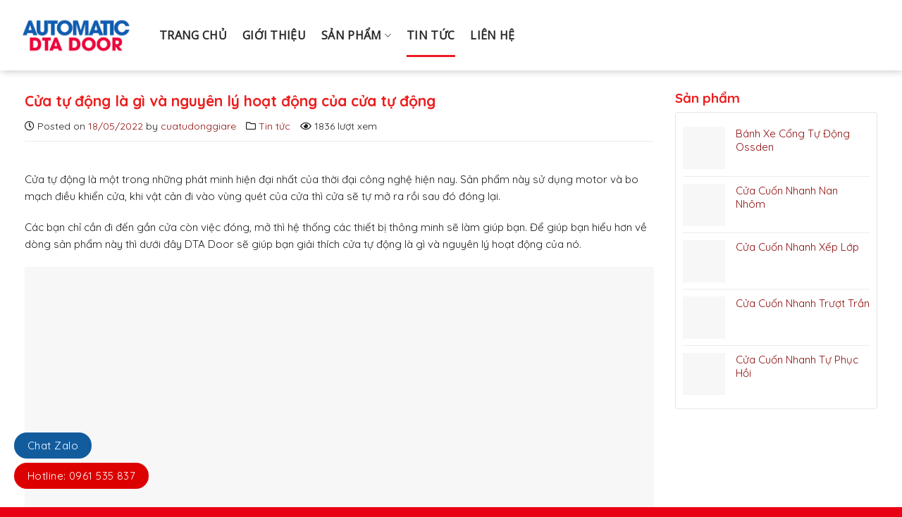

--- FILE ---
content_type: text/html; charset=UTF-8
request_url: https://cuatudonggiare.com/cua-tu-dong-la-gi-va-nguyen-ly-hoat-dong/
body_size: 31093
content:
<!DOCTYPE html>
<!--[if IE 9 ]> <html lang="vi" prefix="og: https://ogp.me/ns#" class="ie9 loading-site no-js"> <![endif]-->
<!--[if IE 8 ]> <html lang="vi" prefix="og: https://ogp.me/ns#" class="ie8 loading-site no-js"> <![endif]-->
<!--[if (gte IE 9)|!(IE)]><!--><html lang="vi" prefix="og: https://ogp.me/ns#" class="loading-site no-js"> <!--<![endif]-->
<head><meta charset="UTF-8" /><script>if(navigator.userAgent.match(/MSIE|Internet Explorer/i)||navigator.userAgent.match(/Trident\/7\..*?rv:11/i)){var href=document.location.href;if(!href.match(/[?&]nowprocket/)){if(href.indexOf("?")==-1){if(href.indexOf("#")==-1){document.location.href=href+"?nowprocket=1"}else{document.location.href=href.replace("#","?nowprocket=1#")}}else{if(href.indexOf("#")==-1){document.location.href=href+"&nowprocket=1"}else{document.location.href=href.replace("#","&nowprocket=1#")}}}}</script><script>class RocketLazyLoadScripts{constructor(){this.v="1.2.3",this.triggerEvents=["keydown","mousedown","mousemove","touchmove","touchstart","touchend","wheel"],this.userEventHandler=this._triggerListener.bind(this),this.touchStartHandler=this._onTouchStart.bind(this),this.touchMoveHandler=this._onTouchMove.bind(this),this.touchEndHandler=this._onTouchEnd.bind(this),this.clickHandler=this._onClick.bind(this),this.interceptedClicks=[],window.addEventListener("pageshow",t=>{this.persisted=t.persisted}),window.addEventListener("DOMContentLoaded",()=>{this._preconnect3rdParties()}),this.delayedScripts={normal:[],async:[],defer:[]},this.trash=[],this.allJQueries=[]}_addUserInteractionListener(t){if(document.hidden){t._triggerListener();return}this.triggerEvents.forEach(e=>window.addEventListener(e,t.userEventHandler,{passive:!0})),window.addEventListener("touchstart",t.touchStartHandler,{passive:!0}),window.addEventListener("mousedown",t.touchStartHandler),document.addEventListener("visibilitychange",t.userEventHandler)}_removeUserInteractionListener(){this.triggerEvents.forEach(t=>window.removeEventListener(t,this.userEventHandler,{passive:!0})),document.removeEventListener("visibilitychange",this.userEventHandler)}_onTouchStart(t){"HTML"!==t.target.tagName&&(window.addEventListener("touchend",this.touchEndHandler),window.addEventListener("mouseup",this.touchEndHandler),window.addEventListener("touchmove",this.touchMoveHandler,{passive:!0}),window.addEventListener("mousemove",this.touchMoveHandler),t.target.addEventListener("click",this.clickHandler),this._renameDOMAttribute(t.target,"onclick","rocket-onclick"),this._pendingClickStarted())}_onTouchMove(t){window.removeEventListener("touchend",this.touchEndHandler),window.removeEventListener("mouseup",this.touchEndHandler),window.removeEventListener("touchmove",this.touchMoveHandler,{passive:!0}),window.removeEventListener("mousemove",this.touchMoveHandler),t.target.removeEventListener("click",this.clickHandler),this._renameDOMAttribute(t.target,"rocket-onclick","onclick"),this._pendingClickFinished()}_onTouchEnd(t){window.removeEventListener("touchend",this.touchEndHandler),window.removeEventListener("mouseup",this.touchEndHandler),window.removeEventListener("touchmove",this.touchMoveHandler,{passive:!0}),window.removeEventListener("mousemove",this.touchMoveHandler)}_onClick(t){t.target.removeEventListener("click",this.clickHandler),this._renameDOMAttribute(t.target,"rocket-onclick","onclick"),this.interceptedClicks.push(t),t.preventDefault(),t.stopPropagation(),t.stopImmediatePropagation(),this._pendingClickFinished()}_replayClicks(){window.removeEventListener("touchstart",this.touchStartHandler,{passive:!0}),window.removeEventListener("mousedown",this.touchStartHandler),this.interceptedClicks.forEach(t=>{t.target.dispatchEvent(new MouseEvent("click",{view:t.view,bubbles:!0,cancelable:!0}))})}_waitForPendingClicks(){return new Promise(t=>{this._isClickPending?this._pendingClickFinished=t:t()})}_pendingClickStarted(){this._isClickPending=!0}_pendingClickFinished(){this._isClickPending=!1}_renameDOMAttribute(t,e,r){t.hasAttribute&&t.hasAttribute(e)&&(event.target.setAttribute(r,event.target.getAttribute(e)),event.target.removeAttribute(e))}_triggerListener(){this._removeUserInteractionListener(this),"loading"===document.readyState?document.addEventListener("DOMContentLoaded",this._loadEverythingNow.bind(this)):this._loadEverythingNow()}_preconnect3rdParties(){let t=[];document.querySelectorAll("script[type=rocketlazyloadscript]").forEach(e=>{if(e.hasAttribute("src")){let r=new URL(e.src).origin;r!==location.origin&&t.push({src:r,crossOrigin:e.crossOrigin||"module"===e.getAttribute("data-rocket-type")})}}),t=[...new Map(t.map(t=>[JSON.stringify(t),t])).values()],this._batchInjectResourceHints(t,"preconnect")}async _loadEverythingNow(){this.lastBreath=Date.now(),this._delayEventListeners(this),this._delayJQueryReady(this),this._handleDocumentWrite(),this._registerAllDelayedScripts(),this._preloadAllScripts(),await this._loadScriptsFromList(this.delayedScripts.normal),await this._loadScriptsFromList(this.delayedScripts.defer),await this._loadScriptsFromList(this.delayedScripts.async);try{await this._triggerDOMContentLoaded(),await this._triggerWindowLoad()}catch(t){console.error(t)}window.dispatchEvent(new Event("rocket-allScriptsLoaded")),this._waitForPendingClicks().then(()=>{this._replayClicks()}),this._emptyTrash()}_registerAllDelayedScripts(){document.querySelectorAll("script[type=rocketlazyloadscript]").forEach(t=>{t.hasAttribute("data-rocket-src")?t.hasAttribute("async")&&!1!==t.async?this.delayedScripts.async.push(t):t.hasAttribute("defer")&&!1!==t.defer||"module"===t.getAttribute("data-rocket-type")?this.delayedScripts.defer.push(t):this.delayedScripts.normal.push(t):this.delayedScripts.normal.push(t)})}async _transformScript(t){return new Promise((await this._littleBreath(),navigator.userAgent.indexOf("Firefox/")>0||""===navigator.vendor)?e=>{let r=document.createElement("script");[...t.attributes].forEach(t=>{let e=t.nodeName;"type"!==e&&("data-rocket-type"===e&&(e="type"),"data-rocket-src"===e&&(e="src"),r.setAttribute(e,t.nodeValue))}),t.text&&(r.text=t.text),r.hasAttribute("src")?(r.addEventListener("load",e),r.addEventListener("error",e)):(r.text=t.text,e());try{t.parentNode.replaceChild(r,t)}catch(i){e()}}:async e=>{function r(){t.setAttribute("data-rocket-status","failed"),e()}try{let i=t.getAttribute("data-rocket-type"),n=t.getAttribute("data-rocket-src");t.text,i?(t.type=i,t.removeAttribute("data-rocket-type")):t.removeAttribute("type"),t.addEventListener("load",function r(){t.setAttribute("data-rocket-status","executed"),e()}),t.addEventListener("error",r),n?(t.removeAttribute("data-rocket-src"),t.src=n):t.src="data:text/javascript;base64,"+window.btoa(unescape(encodeURIComponent(t.text)))}catch(s){r()}})}async _loadScriptsFromList(t){let e=t.shift();return e&&e.isConnected?(await this._transformScript(e),this._loadScriptsFromList(t)):Promise.resolve()}_preloadAllScripts(){this._batchInjectResourceHints([...this.delayedScripts.normal,...this.delayedScripts.defer,...this.delayedScripts.async],"preload")}_batchInjectResourceHints(t,e){var r=document.createDocumentFragment();t.forEach(t=>{let i=t.getAttribute&&t.getAttribute("data-rocket-src")||t.src;if(i){let n=document.createElement("link");n.href=i,n.rel=e,"preconnect"!==e&&(n.as="script"),t.getAttribute&&"module"===t.getAttribute("data-rocket-type")&&(n.crossOrigin=!0),t.crossOrigin&&(n.crossOrigin=t.crossOrigin),t.integrity&&(n.integrity=t.integrity),r.appendChild(n),this.trash.push(n)}}),document.head.appendChild(r)}_delayEventListeners(t){let e={};function r(t,r){!function t(r){!e[r]&&(e[r]={originalFunctions:{add:r.addEventListener,remove:r.removeEventListener},eventsToRewrite:[]},r.addEventListener=function(){arguments[0]=i(arguments[0]),e[r].originalFunctions.add.apply(r,arguments)},r.removeEventListener=function(){arguments[0]=i(arguments[0]),e[r].originalFunctions.remove.apply(r,arguments)});function i(t){return e[r].eventsToRewrite.indexOf(t)>=0?"rocket-"+t:t}}(t),e[t].eventsToRewrite.push(r)}function i(t,e){let r=t[e];Object.defineProperty(t,e,{get:()=>r||function(){},set(i){t["rocket"+e]=r=i}})}r(document,"DOMContentLoaded"),r(window,"DOMContentLoaded"),r(window,"load"),r(window,"pageshow"),r(document,"readystatechange"),i(document,"onreadystatechange"),i(window,"onload"),i(window,"onpageshow")}_delayJQueryReady(t){let e;function r(r){if(r&&r.fn&&!t.allJQueries.includes(r)){r.fn.ready=r.fn.init.prototype.ready=function(e){return t.domReadyFired?e.bind(document)(r):document.addEventListener("rocket-DOMContentLoaded",()=>e.bind(document)(r)),r([])};let i=r.fn.on;r.fn.on=r.fn.init.prototype.on=function(){if(this[0]===window){function t(t){return t.split(" ").map(t=>"load"===t||0===t.indexOf("load.")?"rocket-jquery-load":t).join(" ")}"string"==typeof arguments[0]||arguments[0]instanceof String?arguments[0]=t(arguments[0]):"object"==typeof arguments[0]&&Object.keys(arguments[0]).forEach(e=>{let r=arguments[0][e];delete arguments[0][e],arguments[0][t(e)]=r})}return i.apply(this,arguments),this},t.allJQueries.push(r)}e=r}r(window.jQuery),Object.defineProperty(window,"jQuery",{get:()=>e,set(t){r(t)}})}async _triggerDOMContentLoaded(){this.domReadyFired=!0,await this._littleBreath(),document.dispatchEvent(new Event("rocket-DOMContentLoaded")),await this._littleBreath(),window.dispatchEvent(new Event("rocket-DOMContentLoaded")),await this._littleBreath(),document.dispatchEvent(new Event("rocket-readystatechange")),await this._littleBreath(),document.rocketonreadystatechange&&document.rocketonreadystatechange()}async _triggerWindowLoad(){await this._littleBreath(),window.dispatchEvent(new Event("rocket-load")),await this._littleBreath(),window.rocketonload&&window.rocketonload(),await this._littleBreath(),this.allJQueries.forEach(t=>t(window).trigger("rocket-jquery-load")),await this._littleBreath();let t=new Event("rocket-pageshow");t.persisted=this.persisted,window.dispatchEvent(t),await this._littleBreath(),window.rocketonpageshow&&window.rocketonpageshow({persisted:this.persisted})}_handleDocumentWrite(){let t=new Map;document.write=document.writeln=function(e){let r=document.currentScript;r||console.error("WPRocket unable to document.write this: "+e);let i=document.createRange(),n=r.parentElement,s=t.get(r);void 0===s&&(s=r.nextSibling,t.set(r,s));let a=document.createDocumentFragment();i.setStart(a,0),a.appendChild(i.createContextualFragment(e)),n.insertBefore(a,s)}}async _littleBreath(){Date.now()-this.lastBreath>45&&(await this._requestAnimFrame(),this.lastBreath=Date.now())}async _requestAnimFrame(){return document.hidden?new Promise(t=>setTimeout(t)):new Promise(t=>requestAnimationFrame(t))}_emptyTrash(){this.trash.forEach(t=>t.remove())}static run(){let t=new RocketLazyLoadScripts;t._addUserInteractionListener(t)}}RocketLazyLoadScripts.run();</script>
	
	<meta name="DC.title" content="Cửa Cổng Tự Động" />
	<meta name="geo.region" content="VN-39" />
	<meta name="geo.placename" content="Th&agrave;nh phố Bi&ecirc;n H&ograve;a" />
	<meta name="geo.position" content="10.91568;106.905958" />
	<meta name="ICBM" content="10.91568, 106.905958" />
	<link rel="profile" href="https://gmpg.org/xfn/11" />
	<link rel="pingback" href="https://cuatudonggiare.com/xmlrpc.php" />

	<script type="rocketlazyloadscript">(function(html){html.className = html.className.replace(/\bno-js\b/,'js')})(document.documentElement);</script>
	<style>img:is([sizes="auto" i], [sizes^="auto," i]) { contain-intrinsic-size: 3000px 1500px }</style>
	<meta name="viewport" content="width=device-width, initial-scale=1" />
<!-- Tối ưu hóa công cụ tìm kiếm bởi Rank Math PRO - https://rankmath.com/ -->
<title>Cửa Tự Động là gì? Nguyên Lý Hoạt Động của Cửa Tự Động</title><link rel="preload" as="style" href="https://fonts.googleapis.com/css?family=Quicksand%3A300%2Cregular%2C500%2C700%7COpen%20Sans%7CQuicksand%3Aregular%2C700%2Cregular%7COpen%20Sans%3Aregular%2Cregular%7CDancing%20Script%3Aregular%2Cregular&#038;display=swap" /><link rel="stylesheet" href="https://fonts.googleapis.com/css?family=Quicksand%3A300%2Cregular%2C500%2C700%7COpen%20Sans%7CQuicksand%3Aregular%2C700%2Cregular%7COpen%20Sans%3Aregular%2Cregular%7CDancing%20Script%3Aregular%2Cregular&#038;display=swap" media="print" onload="this.media='all'" /><noscript><link rel="stylesheet" href="https://fonts.googleapis.com/css?family=Quicksand%3A300%2Cregular%2C500%2C700%7COpen%20Sans%7CQuicksand%3Aregular%2C700%2Cregular%7COpen%20Sans%3Aregular%2Cregular%7CDancing%20Script%3Aregular%2Cregular&#038;display=swap" /></noscript>
<meta name="description" content="Cửa tự động là gì? Nguyên lý hoạt động của dòng sản phẩm cửa tự động ra sao? Hãy cùng DTA Door tìm hiểu vấn đề này ở bài viết này nhé."/>
<meta name="robots" content="follow, index, max-snippet:-1, max-video-preview:-1, max-image-preview:large"/>
<link rel="canonical" href="https://cuatudonggiare.com/cua-tu-dong-la-gi-va-nguyen-ly-hoat-dong/" />
<meta property="og:locale" content="vi_VN" />
<meta property="og:type" content="article" />
<meta property="og:title" content="Cửa Tự Động là gì? Nguyên Lý Hoạt Động của Cửa Tự Động" />
<meta property="og:description" content="Cửa tự động là gì? Nguyên lý hoạt động của dòng sản phẩm cửa tự động ra sao? Hãy cùng DTA Door tìm hiểu vấn đề này ở bài viết này nhé." />
<meta property="og:url" content="https://cuatudonggiare.com/cua-tu-dong-la-gi-va-nguyen-ly-hoat-dong/" />
<meta property="og:site_name" content="DTA DOOR" />
<meta property="article:publisher" content="https://www.facebook.com/dtadoor" />
<meta property="article:author" content="https://www.facebook.com/Giang.Cream/" />
<meta property="article:section" content="Tin tức" />
<meta property="og:updated_time" content="2022-07-02T15:21:19+07:00" />
<meta property="fb:admins" content="https://www.facebook.com/Giang.Cream/" />
<meta property="og:image" content="https://cuatudonggiare.com/wp-content/uploads/2022/05/cua-kinh-truot-tu-dong-30.jpg" />
<meta property="og:image:secure_url" content="https://cuatudonggiare.com/wp-content/uploads/2022/05/cua-kinh-truot-tu-dong-30.jpg" />
<meta property="og:image:width" content="1000" />
<meta property="og:image:height" content="750" />
<meta property="og:image:alt" content="Cửa tự động là gì và nguyên lý hoạt động của cửa tự động" />
<meta property="og:image:type" content="image/jpeg" />
<meta property="article:published_time" content="2022-05-18T15:55:59+07:00" />
<meta property="article:modified_time" content="2022-07-02T15:21:19+07:00" />
<meta name="twitter:card" content="summary_large_image" />
<meta name="twitter:title" content="Cửa Tự Động là gì? Nguyên Lý Hoạt Động của Cửa Tự Động" />
<meta name="twitter:description" content="Cửa tự động là gì? Nguyên lý hoạt động của dòng sản phẩm cửa tự động ra sao? Hãy cùng DTA Door tìm hiểu vấn đề này ở bài viết này nhé." />
<meta name="twitter:site" content="@dtadoor" />
<meta name="twitter:creator" content="@dtadoor" />
<meta name="twitter:image" content="https://cuatudonggiare.com/wp-content/uploads/2022/05/cua-kinh-truot-tu-dong-30.jpg" />
<script type="application/ld+json" class="rank-math-schema-pro">{"@context":"https://schema.org","@graph":[{"@type":"Place","@id":"https://cuatudonggiare.com/#place","geo":{"@type":"GeoCoordinates","latitude":"10.93708","longitude":"106.8686113"},"hasMap":"https://www.google.com/maps/search/?api=1&amp;query=10.93708,106.8686113","address":{"@type":"PostalAddress","streetAddress":"115 \u0110. B\u00f9i V\u0103n H\u00f2a, Khu Ph\u1ed1 7","addressLocality":"Ph\u01b0\u1eddng Long B\u00ecnh","addressRegion":"Th\u00e0nh ph\u1ed1 Bi\u00ean H\u00f2a, \u0110\u1ed3ng Nai","postalCode":"810000","addressCountry":"Vi\u1ec7t Nam"}},{"@type":"Organization","@id":"https://cuatudonggiare.com/#organization","name":"C\u00d4NG TY TNHH DTA AUTOMATIC DOOR","url":"https://cuatudonggiare.com","sameAs":["https://www.facebook.com/dtadoor","https://twitter.com/dtadoor"],"email":"info@cuatudongdta.com","address":{"@type":"PostalAddress","streetAddress":"115 \u0110. B\u00f9i V\u0103n H\u00f2a, Khu Ph\u1ed1 7","addressLocality":"Ph\u01b0\u1eddng Long B\u00ecnh","addressRegion":"Th\u00e0nh ph\u1ed1 Bi\u00ean H\u00f2a, \u0110\u1ed3ng Nai","postalCode":"810000","addressCountry":"Vi\u1ec7t Nam"},"logo":{"@type":"ImageObject","@id":"https://cuatudonggiare.com/#logo","url":"https://cuatudonggiare.com/wp-content/uploads/2022/05/cropped-LOGO-PROFILE.png","contentUrl":"https://cuatudonggiare.com/wp-content/uploads/2022/05/cropped-LOGO-PROFILE.png","caption":"C\u00d4NG TY TNHH DTA AUTOMATIC DOOR","inLanguage":"vi","width":"512","height":"512"},"contactPoint":[{"@type":"ContactPoint","telephone":"+84 792 488 788","contactType":"customer support"}],"location":{"@id":"https://cuatudonggiare.com/#place"}},{"@type":"WebSite","@id":"https://cuatudonggiare.com/#website","url":"https://cuatudonggiare.com","name":"C\u00d4NG TY TNHH DTA AUTOMATIC DOOR","publisher":{"@id":"https://cuatudonggiare.com/#organization"},"inLanguage":"vi"},{"@type":"ImageObject","@id":"https://cuatudonggiare.com/wp-content/uploads/2022/05/cua-kinh-truot-tu-dong-30.jpg","url":"https://cuatudonggiare.com/wp-content/uploads/2022/05/cua-kinh-truot-tu-dong-30.jpg","width":"1000","height":"750","inLanguage":"vi"},{"@type":"BreadcrumbList","@id":"https://cuatudonggiare.com/cua-tu-dong-la-gi-va-nguyen-ly-hoat-dong/#breadcrumb","itemListElement":[{"@type":"ListItem","position":"1","item":{"@id":"https://cuatudonggiare.com","name":"Trang ch\u1ee7"}},{"@type":"ListItem","position":"2","item":{"@id":"https://cuatudonggiare.com/tin-tuc/","name":"Tin t\u1ee9c"}},{"@type":"ListItem","position":"3","item":{"@id":"https://cuatudonggiare.com/cua-tu-dong-la-gi-va-nguyen-ly-hoat-dong/","name":"C\u1eeda t\u1ef1 \u0111\u1ed9ng l\u00e0 g\u00ec v\u00e0 nguy\u00ean l\u00fd ho\u1ea1t \u0111\u1ed9ng c\u1ee7a c\u1eeda t\u1ef1 \u0111\u1ed9ng"}}]},{"@type":"WebPage","@id":"https://cuatudonggiare.com/cua-tu-dong-la-gi-va-nguyen-ly-hoat-dong/#webpage","url":"https://cuatudonggiare.com/cua-tu-dong-la-gi-va-nguyen-ly-hoat-dong/","name":"C\u1eeda T\u1ef1 \u0110\u1ed9ng l\u00e0 g\u00ec? Nguy\u00ean L\u00fd Ho\u1ea1t \u0110\u1ed9ng c\u1ee7a C\u1eeda T\u1ef1 \u0110\u1ed9ng","datePublished":"2022-05-18T15:55:59+07:00","dateModified":"2022-07-02T15:21:19+07:00","isPartOf":{"@id":"https://cuatudonggiare.com/#website"},"primaryImageOfPage":{"@id":"https://cuatudonggiare.com/wp-content/uploads/2022/05/cua-kinh-truot-tu-dong-30.jpg"},"inLanguage":"vi","breadcrumb":{"@id":"https://cuatudonggiare.com/cua-tu-dong-la-gi-va-nguyen-ly-hoat-dong/#breadcrumb"}},{"@type":"Person","@id":"https://cuatudonggiare.com/cua-tu-dong-la-gi-va-nguyen-ly-hoat-dong/#author","name":"cuatudonggiare","image":{"@type":"ImageObject","@id":"https://secure.gravatar.com/avatar/b1ded992d6579ff2da3112e1c04608306de0c48ed6916b00a7b37c940c0e652e?s=96&amp;d=mm&amp;r=g","url":"https://secure.gravatar.com/avatar/b1ded992d6579ff2da3112e1c04608306de0c48ed6916b00a7b37c940c0e652e?s=96&amp;d=mm&amp;r=g","caption":"cuatudonggiare","inLanguage":"vi"},"worksFor":{"@id":"https://cuatudonggiare.com/#organization"}},{"@type":"NewsArticle","headline":"C\u1eeda T\u1ef1 \u0110\u1ed9ng l\u00e0 g\u00ec? Nguy\u00ean L\u00fd Ho\u1ea1t \u0110\u1ed9ng c\u1ee7a C\u1eeda T\u1ef1 \u0110\u1ed9ng","datePublished":"2022-05-18T15:55:59+07:00","dateModified":"2022-07-02T15:21:19+07:00","articleSection":"Tin t\u1ee9c","author":{"@id":"https://cuatudonggiare.com/cua-tu-dong-la-gi-va-nguyen-ly-hoat-dong/#author","name":"cuatudonggiare"},"publisher":{"@id":"https://cuatudonggiare.com/#organization"},"description":"C\u1eeda t\u1ef1 \u0111\u1ed9ng l\u00e0 g\u00ec? Nguy\u00ean l\u00fd ho\u1ea1t \u0111\u1ed9ng c\u1ee7a d\u00f2ng s\u1ea3n ph\u1ea9m c\u1eeda t\u1ef1 \u0111\u1ed9ng ra sao? H\u00e3y c\u00f9ng DTA Door t\u00ecm hi\u1ec3u v\u1ea5n \u0111\u1ec1 n\u00e0y \u1edf b\u00e0i vi\u1ebft n\u00e0y nh\u00e9.","copyrightYear":"2022","copyrightHolder":{"@id":"https://cuatudonggiare.com/#organization"},"name":"C\u1eeda T\u1ef1 \u0110\u1ed9ng l\u00e0 g\u00ec? Nguy\u00ean L\u00fd Ho\u1ea1t \u0110\u1ed9ng c\u1ee7a C\u1eeda T\u1ef1 \u0110\u1ed9ng","@id":"https://cuatudonggiare.com/cua-tu-dong-la-gi-va-nguyen-ly-hoat-dong/#richSnippet","isPartOf":{"@id":"https://cuatudonggiare.com/cua-tu-dong-la-gi-va-nguyen-ly-hoat-dong/#webpage"},"image":{"@id":"https://cuatudonggiare.com/wp-content/uploads/2022/05/cua-kinh-truot-tu-dong-30.jpg"},"inLanguage":"vi","mainEntityOfPage":{"@id":"https://cuatudonggiare.com/cua-tu-dong-la-gi-va-nguyen-ly-hoat-dong/#webpage"}}]}</script>
<!-- /Plugin SEO WordPress Rank Math -->

<link rel='dns-prefetch' href='//cdn.jsdelivr.net' />
<link rel='dns-prefetch' href='//fonts.googleapis.com' />
<link href='https://fonts.gstatic.com' crossorigin rel='preconnect' />
<link rel='prefetch' href='https://cuatudonggiare.com/wp-content/themes/flatsome/assets/js/chunk.countup.js?ver=3.16.4' />
<link rel='prefetch' href='https://cuatudonggiare.com/wp-content/themes/flatsome/assets/js/chunk.sticky-sidebar.js?ver=3.16.4' />
<link rel='prefetch' href='https://cuatudonggiare.com/wp-content/themes/flatsome/assets/js/chunk.tooltips.js?ver=3.16.4' />
<link rel='prefetch' href='https://cuatudonggiare.com/wp-content/themes/flatsome/assets/js/chunk.vendors-popups.js?ver=3.16.4' />
<link rel='prefetch' href='https://cuatudonggiare.com/wp-content/themes/flatsome/assets/js/chunk.vendors-slider.js?ver=3.16.4' />
<link rel="alternate" type="application/rss+xml" title="Dòng thông tin DTA DOOR &raquo;" href="https://cuatudonggiare.com/feed/" />
<link rel="alternate" type="application/rss+xml" title="DTA DOOR &raquo; Dòng bình luận" href="https://cuatudonggiare.com/comments/feed/" />
<link rel="alternate" type="application/rss+xml" title="DTA DOOR &raquo; Cửa tự động là gì và nguyên lý hoạt động của cửa tự động Dòng bình luận" href="https://cuatudonggiare.com/cua-tu-dong-la-gi-va-nguyen-ly-hoat-dong/feed/" />
<style id='wp-emoji-styles-inline-css' type='text/css'>

	img.wp-smiley, img.emoji {
		display: inline !important;
		border: none !important;
		box-shadow: none !important;
		height: 1em !important;
		width: 1em !important;
		margin: 0 0.07em !important;
		vertical-align: -0.1em !important;
		background: none !important;
		padding: 0 !important;
	}
</style>
<style id='wp-block-library-inline-css' type='text/css'>
:root{--wp-admin-theme-color:#007cba;--wp-admin-theme-color--rgb:0,124,186;--wp-admin-theme-color-darker-10:#006ba1;--wp-admin-theme-color-darker-10--rgb:0,107,161;--wp-admin-theme-color-darker-20:#005a87;--wp-admin-theme-color-darker-20--rgb:0,90,135;--wp-admin-border-width-focus:2px;--wp-block-synced-color:#7a00df;--wp-block-synced-color--rgb:122,0,223;--wp-bound-block-color:var(--wp-block-synced-color)}@media (min-resolution:192dpi){:root{--wp-admin-border-width-focus:1.5px}}.wp-element-button{cursor:pointer}:root{--wp--preset--font-size--normal:16px;--wp--preset--font-size--huge:42px}:root .has-very-light-gray-background-color{background-color:#eee}:root .has-very-dark-gray-background-color{background-color:#313131}:root .has-very-light-gray-color{color:#eee}:root .has-very-dark-gray-color{color:#313131}:root .has-vivid-green-cyan-to-vivid-cyan-blue-gradient-background{background:linear-gradient(135deg,#00d084,#0693e3)}:root .has-purple-crush-gradient-background{background:linear-gradient(135deg,#34e2e4,#4721fb 50%,#ab1dfe)}:root .has-hazy-dawn-gradient-background{background:linear-gradient(135deg,#faaca8,#dad0ec)}:root .has-subdued-olive-gradient-background{background:linear-gradient(135deg,#fafae1,#67a671)}:root .has-atomic-cream-gradient-background{background:linear-gradient(135deg,#fdd79a,#004a59)}:root .has-nightshade-gradient-background{background:linear-gradient(135deg,#330968,#31cdcf)}:root .has-midnight-gradient-background{background:linear-gradient(135deg,#020381,#2874fc)}.has-regular-font-size{font-size:1em}.has-larger-font-size{font-size:2.625em}.has-normal-font-size{font-size:var(--wp--preset--font-size--normal)}.has-huge-font-size{font-size:var(--wp--preset--font-size--huge)}.has-text-align-center{text-align:center}.has-text-align-left{text-align:left}.has-text-align-right{text-align:right}#end-resizable-editor-section{display:none}.aligncenter{clear:both}.items-justified-left{justify-content:flex-start}.items-justified-center{justify-content:center}.items-justified-right{justify-content:flex-end}.items-justified-space-between{justify-content:space-between}.screen-reader-text{border:0;clip-path:inset(50%);height:1px;margin:-1px;overflow:hidden;padding:0;position:absolute;width:1px;word-wrap:normal!important}.screen-reader-text:focus{background-color:#ddd;clip-path:none;color:#444;display:block;font-size:1em;height:auto;left:5px;line-height:normal;padding:15px 23px 14px;text-decoration:none;top:5px;width:auto;z-index:100000}html :where(.has-border-color){border-style:solid}html :where([style*=border-top-color]){border-top-style:solid}html :where([style*=border-right-color]){border-right-style:solid}html :where([style*=border-bottom-color]){border-bottom-style:solid}html :where([style*=border-left-color]){border-left-style:solid}html :where([style*=border-width]){border-style:solid}html :where([style*=border-top-width]){border-top-style:solid}html :where([style*=border-right-width]){border-right-style:solid}html :where([style*=border-bottom-width]){border-bottom-style:solid}html :where([style*=border-left-width]){border-left-style:solid}html :where(img[class*=wp-image-]){height:auto;max-width:100%}:where(figure){margin:0 0 1em}html :where(.is-position-sticky){--wp-admin--admin-bar--position-offset:var(--wp-admin--admin-bar--height,0px)}@media screen and (max-width:600px){html :where(.is-position-sticky){--wp-admin--admin-bar--position-offset:0px}}
</style>
<style id='classic-theme-styles-inline-css' type='text/css'>
/*! This file is auto-generated */
.wp-block-button__link{color:#fff;background-color:#32373c;border-radius:9999px;box-shadow:none;text-decoration:none;padding:calc(.667em + 2px) calc(1.333em + 2px);font-size:1.125em}.wp-block-file__button{background:#32373c;color:#fff;text-decoration:none}
</style>
<style id='woocommerce-inline-inline-css' type='text/css'>
.woocommerce form .form-row .required { visibility: visible; }
</style>
<link data-minify="1" rel='stylesheet' id='brands-styles-css' href='https://cuatudonggiare.com/wp-content/cache/min/1/wp-content/plugins/woocommerce/assets/css/brands.css?ver=1740217284' type='text/css' media='all' />
<link data-minify="1" rel='stylesheet' id='fixedtoc-style-css' href='https://cuatudonggiare.com/wp-content/cache/min/1/wp-content/plugins/fixed-toc/frontend/assets/css/ftoc.min.css?ver=1714965391' type='text/css' media='all' />
<style id='fixedtoc-style-inline-css' type='text/css'>
.ftwp-in-post#ftwp-container-outer { height: auto; } .ftwp-in-post#ftwp-container-outer.ftwp-float-center { width: auto; } #ftwp-container.ftwp-wrap #ftwp-contents { width: 250px; height: auto; } .ftwp-in-post#ftwp-container-outer #ftwp-contents { height: auto; } .ftwp-in-post#ftwp-container-outer.ftwp-float-center #ftwp-contents { width: auto; } #ftwp-container.ftwp-wrap #ftwp-trigger { width: 48px; height: 48px; font-size: 28.8px; } #ftwp-container #ftwp-trigger.ftwp-border-medium { font-size: 27.8px; } #ftwp-container.ftwp-wrap #ftwp-header { font-size: 22px; font-family: inherit; } #ftwp-container.ftwp-wrap #ftwp-header-title { font-weight: bold; } #ftwp-container.ftwp-wrap #ftwp-list { font-size: 15px; font-family: inherit; } #ftwp-container.ftwp-wrap #ftwp-list .ftwp-anchor::before { font-size: 6px; } #ftwp-container #ftwp-list.ftwp-strong-first>.ftwp-item>.ftwp-anchor .ftwp-text { font-size: 16.5px; } #ftwp-container.ftwp-wrap #ftwp-list.ftwp-strong-first>.ftwp-item>.ftwp-anchor::before { font-size: 7.5px; } #ftwp-container.ftwp-wrap #ftwp-trigger { color: #1e73be; background: rgba(243,243,243,0.95); } #ftwp-container.ftwp-wrap #ftwp-trigger { border-color: rgba(30,115,190,0.95); } #ftwp-container.ftwp-wrap #ftwp-contents { border-color: rgba(51,51,51,0.95); } #ftwp-container.ftwp-wrap #ftwp-header { color: #333; background: rgba(243,243,243,0.95); } #ftwp-container.ftwp-wrap #ftwp-contents:hover #ftwp-header { background: #f3f3f3; } #ftwp-container.ftwp-wrap #ftwp-list { color: #333; background: rgba(243,243,243,0.95); } #ftwp-container.ftwp-wrap #ftwp-contents:hover #ftwp-list { background: #f3f3f3; } #ftwp-container.ftwp-wrap #ftwp-list .ftwp-anchor:hover { color: #1e73be; } #ftwp-container.ftwp-wrap #ftwp-list .ftwp-anchor:focus, #ftwp-container.ftwp-wrap #ftwp-list .ftwp-active, #ftwp-container.ftwp-wrap #ftwp-list .ftwp-active:hover { color: #fff; } #ftwp-container.ftwp-wrap #ftwp-list .ftwp-text::before { background: rgba(221,51,51,0.95); } .ftwp-heading-target::before { background: rgba(221,51,51,0.95); }
</style>
<link data-minify="1" rel='stylesheet' id='flatsome-main-css' href='https://cuatudonggiare.com/wp-content/cache/background-css/cuatudonggiare.com/wp-content/cache/min/1/wp-content/themes/flatsome/assets/css/flatsome.css?ver=1714965363&wpr_t=1768222278' type='text/css' media='all' />
<style id='flatsome-main-inline-css' type='text/css'>
@font-face {
				font-family: "fl-icons";
				font-display: block;
				src: url(https://cuatudonggiare.com/wp-content/themes/flatsome/assets/css/icons/fl-icons.eot?v=3.16.4);
				src:
					url(https://cuatudonggiare.com/wp-content/themes/flatsome/assets/css/icons/fl-icons.eot#iefix?v=3.16.4) format("embedded-opentype"),
					url(https://cuatudonggiare.com/wp-content/themes/flatsome/assets/css/icons/fl-icons.woff2?v=3.16.4) format("woff2"),
					url(https://cuatudonggiare.com/wp-content/themes/flatsome/assets/css/icons/fl-icons.ttf?v=3.16.4) format("truetype"),
					url(https://cuatudonggiare.com/wp-content/themes/flatsome/assets/css/icons/fl-icons.woff?v=3.16.4) format("woff"),
					url(https://cuatudonggiare.com/wp-content/themes/flatsome/assets/css/icons/fl-icons.svg?v=3.16.4#fl-icons) format("svg");
			}
</style>
<link data-minify="1" rel='stylesheet' id='flatsome-shop-css' href='https://cuatudonggiare.com/wp-content/cache/min/1/wp-content/themes/flatsome/assets/css/flatsome-shop.css?ver=1714965363' type='text/css' media='all' />
<link rel='stylesheet' id='flatsome-style-css' href='https://cuatudonggiare.com/wp-content/themes/vscn/style.css?ver=3.0' type='text/css' media='all' />

<style id='rocket-lazyload-inline-css' type='text/css'>
.rll-youtube-player{position:relative;padding-bottom:56.23%;height:0;overflow:hidden;max-width:100%;}.rll-youtube-player:focus-within{outline: 2px solid currentColor;outline-offset: 5px;}.rll-youtube-player iframe{position:absolute;top:0;left:0;width:100%;height:100%;z-index:100;background:0 0}.rll-youtube-player img{bottom:0;display:block;left:0;margin:auto;max-width:100%;width:100%;position:absolute;right:0;top:0;border:none;height:auto;-webkit-transition:.4s all;-moz-transition:.4s all;transition:.4s all}.rll-youtube-player img:hover{-webkit-filter:brightness(75%)}.rll-youtube-player .play{height:100%;width:100%;left:0;top:0;position:absolute;background:var(--wpr-bg-5972b9b4-fb9d-4289-8322-1c62ab232ebe) no-repeat center;background-color: transparent !important;cursor:pointer;border:none;}
</style>
<script type="text/javascript" src="https://cuatudonggiare.com/wp-includes/js/jquery/jquery.min.js?ver=3.7.1" id="jquery-core-js"></script>
<script type="text/javascript" src="https://cuatudonggiare.com/wp-includes/js/jquery/jquery-migrate.min.js?ver=3.4.1" id="jquery-migrate-js" defer></script>
<script type="text/javascript" src="https://cuatudonggiare.com/wp-content/plugins/woocommerce/assets/js/jquery-blockui/jquery.blockUI.min.js?ver=2.7.0-wc.10.2.3" id="jquery-blockui-js" defer="defer" data-wp-strategy="defer"></script>
<script type="text/javascript" src="https://cuatudonggiare.com/wp-content/plugins/woocommerce/assets/js/js-cookie/js.cookie.min.js?ver=2.1.4-wc.10.2.3" id="js-cookie-js" defer="defer" data-wp-strategy="defer"></script>
<script type="text/javascript" id="woocommerce-js-extra">
/* <![CDATA[ */
var woocommerce_params = {"ajax_url":"\/wp-admin\/admin-ajax.php","wc_ajax_url":"\/?wc-ajax=%%endpoint%%","i18n_password_show":"Hi\u1ec3n th\u1ecb m\u1eadt kh\u1ea9u","i18n_password_hide":"\u1ea8n m\u1eadt kh\u1ea9u"};
/* ]]> */
</script>
<script type="rocketlazyloadscript" data-rocket-type="text/javascript" data-rocket-src="https://cuatudonggiare.com/wp-content/plugins/woocommerce/assets/js/frontend/woocommerce.min.js?ver=10.2.3" id="woocommerce-js" defer="defer" data-wp-strategy="defer"></script>
<link rel="https://api.w.org/" href="https://cuatudonggiare.com/wp-json/" /><link rel="alternate" title="JSON" type="application/json" href="https://cuatudonggiare.com/wp-json/wp/v2/posts/3297" /><link rel="EditURI" type="application/rsd+xml" title="RSD" href="https://cuatudonggiare.com/xmlrpc.php?rsd" />
<meta name="generator" content="WordPress 6.8.3" />
<link rel='shortlink' href='https://cuatudonggiare.com/?p=3297' />
<link rel="alternate" title="oNhúng (JSON)" type="application/json+oembed" href="https://cuatudonggiare.com/wp-json/oembed/1.0/embed?url=https%3A%2F%2Fcuatudonggiare.com%2Fcua-tu-dong-la-gi-va-nguyen-ly-hoat-dong%2F" />
<link rel="alternate" title="oNhúng (XML)" type="text/xml+oembed" href="https://cuatudonggiare.com/wp-json/oembed/1.0/embed?url=https%3A%2F%2Fcuatudonggiare.com%2Fcua-tu-dong-la-gi-va-nguyen-ly-hoat-dong%2F&#038;format=xml" />
<style>.bg{opacity: 0; transition: opacity 1s; -webkit-transition: opacity 1s;} .bg-loaded{opacity: 1;}</style>	<noscript><style>.woocommerce-product-gallery{ opacity: 1 !important; }</style></noscript>
	<link rel="icon" href="https://cuatudonggiare.com/wp-content/uploads/2022/05/cropped-LOGO-PROFILE-32x32.png" sizes="32x32" />
<link rel="icon" href="https://cuatudonggiare.com/wp-content/uploads/2022/05/cropped-LOGO-PROFILE-192x192.png" sizes="192x192" />
<link rel="apple-touch-icon" href="https://cuatudonggiare.com/wp-content/uploads/2022/05/cropped-LOGO-PROFILE-180x180.png" />
<meta name="msapplication-TileImage" content="https://cuatudonggiare.com/wp-content/uploads/2022/05/cropped-LOGO-PROFILE-270x270.png" />
<style id="custom-css" type="text/css">:root {--primary-color: #eb1d1d;}.container-width, .full-width .ubermenu-nav, .container, .row{max-width: 1070px}.row.row-collapse{max-width: 1040px}.row.row-small{max-width: 1062.5px}.row.row-large{max-width: 1100px}.header-main{height: 100px}#logo img{max-height: 100px}#logo{width:176px;}#logo img{padding:3px 0;}.header-bottom{min-height: 55px}.header-top{min-height: 30px}.transparent .header-main{height: 265px}.transparent #logo img{max-height: 265px}.has-transparent + .page-title:first-of-type,.has-transparent + #main > .page-title,.has-transparent + #main > div > .page-title,.has-transparent + #main .page-header-wrapper:first-of-type .page-title{padding-top: 265px;}.header.show-on-scroll,.stuck .header-main{height:50px!important}.stuck #logo img{max-height: 50px!important}.search-form{ width: 100%;}.header-bg-color {background-color: rgba(255,255,255,0.9)}.header-bottom {background-color: #f1f1f1}.top-bar-nav > li > a{line-height: 16px }.header-main .nav > li > a{line-height: 41px }.stuck .header-main .nav > li > a{line-height: 7px }.header-bottom-nav > li > a{line-height: 17px }@media (max-width: 549px) {.header-main{height: 70px}#logo img{max-height: 70px}}.nav-dropdown{font-size:95%}/* Color */.accordion-title.active, .has-icon-bg .icon .icon-inner,.logo a, .primary.is-underline, .primary.is-link, .badge-outline .badge-inner, .nav-outline > li.active> a,.nav-outline >li.active > a, .cart-icon strong,[data-color='primary'], .is-outline.primary{color: #eb1d1d;}/* Color !important */[data-text-color="primary"]{color: #eb1d1d!important;}/* Background Color */[data-text-bg="primary"]{background-color: #eb1d1d;}/* Background */.scroll-to-bullets a,.featured-title, .label-new.menu-item > a:after, .nav-pagination > li > .current,.nav-pagination > li > span:hover,.nav-pagination > li > a:hover,.has-hover:hover .badge-outline .badge-inner,button[type="submit"], .button.wc-forward:not(.checkout):not(.checkout-button), .button.submit-button, .button.primary:not(.is-outline),.featured-table .title,.is-outline:hover, .has-icon:hover .icon-label,.nav-dropdown-bold .nav-column li > a:hover, .nav-dropdown.nav-dropdown-bold > li > a:hover, .nav-dropdown-bold.dark .nav-column li > a:hover, .nav-dropdown.nav-dropdown-bold.dark > li > a:hover, .header-vertical-menu__opener ,.is-outline:hover, .tagcloud a:hover,.grid-tools a, input[type='submit']:not(.is-form), .box-badge:hover .box-text, input.button.alt,.nav-box > li > a:hover,.nav-box > li.active > a,.nav-pills > li.active > a ,.current-dropdown .cart-icon strong, .cart-icon:hover strong, .nav-line-bottom > li > a:before, .nav-line-grow > li > a:before, .nav-line > li > a:before,.banner, .header-top, .slider-nav-circle .flickity-prev-next-button:hover svg, .slider-nav-circle .flickity-prev-next-button:hover .arrow, .primary.is-outline:hover, .button.primary:not(.is-outline), input[type='submit'].primary, input[type='submit'].primary, input[type='reset'].button, input[type='button'].primary, .badge-inner{background-color: #eb1d1d;}/* Border */.nav-vertical.nav-tabs > li.active > a,.scroll-to-bullets a.active,.nav-pagination > li > .current,.nav-pagination > li > span:hover,.nav-pagination > li > a:hover,.has-hover:hover .badge-outline .badge-inner,.accordion-title.active,.featured-table,.is-outline:hover, .tagcloud a:hover,blockquote, .has-border, .cart-icon strong:after,.cart-icon strong,.blockUI:before, .processing:before,.loading-spin, .slider-nav-circle .flickity-prev-next-button:hover svg, .slider-nav-circle .flickity-prev-next-button:hover .arrow, .primary.is-outline:hover{border-color: #eb1d1d}.nav-tabs > li.active > a{border-top-color: #eb1d1d}.widget_shopping_cart_content .blockUI.blockOverlay:before { border-left-color: #eb1d1d }.woocommerce-checkout-review-order .blockUI.blockOverlay:before { border-left-color: #eb1d1d }/* Fill */.slider .flickity-prev-next-button:hover svg,.slider .flickity-prev-next-button:hover .arrow{fill: #eb1d1d;}/* Focus */.primary:focus-visible, .submit-button:focus-visible, button[type="submit"]:focus-visible { outline-color: #eb1d1d!important; }/* Background Color */[data-icon-label]:after, .secondary.is-underline:hover,.secondary.is-outline:hover,.icon-label,.button.secondary:not(.is-outline),.button.alt:not(.is-outline), .badge-inner.on-sale, .button.checkout, .single_add_to_cart_button, .current .breadcrumb-step{ background-color:#cd2727; }[data-text-bg="secondary"]{background-color: #cd2727;}/* Color */.secondary.is-underline,.secondary.is-link, .secondary.is-outline,.stars a.active, .star-rating:before, .woocommerce-page .star-rating:before,.star-rating span:before, .color-secondary{color: #cd2727}/* Color !important */[data-text-color="secondary"]{color: #cd2727!important;}/* Border */.secondary.is-outline:hover{border-color:#cd2727}/* Focus */.secondary:focus-visible, .alt:focus-visible { outline-color: #cd2727!important; }.success.is-underline:hover,.success.is-outline:hover,.success{background-color: #a65353}.success-color, .success.is-link, .success.is-outline{color: #a65353;}.success-border{border-color: #a65353!important;}/* Color !important */[data-text-color="success"]{color: #a65353!important;}/* Background Color */[data-text-bg="success"]{background-color: #a65353;}body{color: #1e1e1e}h1,h2,h3,h4,h5,h6,.heading-font{color: #0a0a0a;}body{font-size: 95%;}@media screen and (max-width: 549px){body{font-size: 100%;}}body{font-family: Quicksand, sans-serif;}body {font-weight: 400;font-style: normal;}.nav > li > a {font-family: "Open Sans", sans-serif;}.mobile-sidebar-levels-2 .nav > li > ul > li > a {font-family: "Open Sans", sans-serif;}.nav > li > a,.mobile-sidebar-levels-2 .nav > li > ul > li > a {font-weight: 400;font-style: normal;}h1,h2,h3,h4,h5,h6,.heading-font, .off-canvas-center .nav-sidebar.nav-vertical > li > a{font-family: Quicksand, sans-serif;}h1,h2,h3,h4,h5,h6,.heading-font,.banner h1,.banner h2 {font-weight: 700;font-style: normal;}.alt-font{font-family: "Dancing Script", sans-serif;}.alt-font {font-weight: 400!important;font-style: normal!important;}.header:not(.transparent) .top-bar-nav > li > a {color: rgba(255,255,255,0);}.header:not(.transparent) .header-nav-main.nav > li > a {color: #ffffff;}.header:not(.transparent) .header-nav-main.nav > li > a:hover,.header:not(.transparent) .header-nav-main.nav > li.active > a,.header:not(.transparent) .header-nav-main.nav > li.current > a,.header:not(.transparent) .header-nav-main.nav > li > a.active,.header:not(.transparent) .header-nav-main.nav > li > a.current{color: #ed1c24;}.header-nav-main.nav-line-bottom > li > a:before,.header-nav-main.nav-line-grow > li > a:before,.header-nav-main.nav-line > li > a:before,.header-nav-main.nav-box > li > a:hover,.header-nav-main.nav-box > li.active > a,.header-nav-main.nav-pills > li > a:hover,.header-nav-main.nav-pills > li.active > a{color:#FFF!important;background-color: #ed1c24;}a{color: #8e0f0f;}a:hover{color: #d64141;}.tagcloud a:hover{border-color: #d64141;background-color: #d64141;}.shop-page-title.featured-title .title-overlay{background-color: #ea0014;}@media screen and (min-width: 550px){.products .box-vertical .box-image{min-width: 247px!important;width: 247px!important;}}.absolute-footer, html{background-color: #ea0014}.page-title-small + main .product-container > .row{padding-top:0;}.nav-vertical-fly-out > li + li {border-top-width: 1px; border-top-style: solid;}/* Custom CSS */#header-contact li a{text-transform:none; font-size:13px}.nav>li.html{font-size:13px !important; color:rgba(102,102,102,0.85)}body{word-break: break-word}.header-main .nav > li > a {font-size:16px; font-weight:bold;color: #272727 !important; text-transform:none}.page-right-sidebar .large-9, .blog-single .large-9, .blog-archive .large-9{border-right:0}.page-right-sidebar .large-3, .blog-single .large-3, .blog-archive .large-3{border-left:0; padding-left:0}.header-main {box-shadow: 2px 2px 10px #00000012;}.nav-dropdown{border: 0px solid #ddd; padding: 0;}.nav-dropdown>li>a {border-bottom: 1px solid #ececec;color: #4c4c4c;}.button span{font-weight:normal}.gioi-thieu-section .icon-box{border: 1px solid #23a952;padding: 20px 10px;border-radius: 10px;margin-bottom: 20px;}.tieu-chi-section .icon-box .icon-box-text{padding:0 10px}.tieu-chi-section .cot1{padding: 0 15.8px 0px;}.keu-goi-hanh-dong-section .cot8 p{margin-bottom:12px}.keu-goi-hanh-dong-section h3{margin-bottom:3px; padding-top:13px}.tieu-chi-section .col.large-12{padding-bottom:5px}.section-title{margin-bottom:5px}.box-blog-post .is-divider{display:none}.list-post .post-item .post-title:hover{color:#27a34e}.list-post .post-item .post-title{margin-bottom:10px; font-size:15px}.tin-tuc-section .col{padding-bottom:0}.dac-diem-section{margin-top:-50px}.dac-diem-section .col, .dac-diem-section{padding-bottom:0 !important}.section-title-container {margin-bottom: 0;}.section-title b{background:#ffffff00}.tieu-chi-section .cot1 .col-inner{box-shadow: 2px 2px 20px #0000000d;background: white;padding: 0 0 20px;}.tieu-chi-section .icon-box .icon-box-img{margin: 0 auto 5px !important;}.tieu-chi-section .icon-box-img img{padding-top:0; border: 3px solid white;border-radius: 99%;}.tieu-chi-section .icon-box{margin-top:-65px}.keu-goi-hanh-dong-section .col{padding-bottom:0}.keu-goi-hanh-dong-section .row-icon .icon-box-img {margin: 0 auto 4px;}.gioi-thieu-section .col.large-12, .gioi-thieu-section .col.medium-4{padding-bottom:0}.keu-goi-hanh-dong-section .row-icon .col{padding: 0 2.8px 0;}.gioi-thieu-section .cot1{padding: 0 20px 0px;}.absolute-footer{font-size:13px}.footer-secondary {padding: 0;}input[type='email'], input[type='search'], input[type='number'], input[type='url'], input[type='tel'], input[type='text'], textarea, input[type='submit']{border-radius:4px; box-shadow:none}#breadcrumbs {text-align: left;margin-bottom: 10px;font-size: 14px;padding: 0;}.meta-related ul {background: #f7f7f7;padding: 10px;border-radius: 5px;}.meta-related ul li {list-style: square;font-size: 15px;margin-bottom: 5px;}.meta-related ul li a {color: #ff8f00;text-transform: none;}.meta-related ul li a:hover {color: #61a63c;}.blog-single .blog-share {text-align: left!important;}footer.entry-meta {font-size: .8em;border-top: 1px solid #ececec;border-bottom: 2px solid #ececec;padding: .5em 0 .6em;}.blog-single .danh-muc, .blog-single .the-tim-kiem {font-size: 15px;}.bai-viet-lien-quan h2 {margin-top:20px;font-weight: 700;font-size: 20px;color: #eb1d1d;}.bai-viet-lien-quan ul {margin-bottom: 0;display: inline-block;width: 100%;}.bai-viet-lien-quan ul li {list-style: none;width: 33.33%;float: left;padding-left: 7px;padding-right: 7px;}.thong-tin-tac-gia {background: #f3ffe9;padding: 15px;border-radius: 5px;display: inline-block;width: 100%;clear: both;border: 1px dashed #61a63c;}.thong-tin-tac-gia .left {width: 15%;float: left;display: inline-block;}.thong-tin-tac-gia .right {padding-left: 15px;width: 85%;float: right;display: inline-block;text-align: left;}.thong-tin-tac-gia h4 {margin-bottom: 4px;font-size: 19px;font-weight: bold;color: #23a848;}.header-main .nav > li > a:hover{color:#2b9c4e}.bai-viet-lien-quan ul li h3 { height: 45px;overflow: hidden;font-size: 15px;font-weight: bold;color: #000;margin-top: 7px;line-height: 21px;}.bai-viet-lien-quan img{border-radius:5px;} .bai-viet-lien-quan ul li h3:hover{color:#28a345}.entry-content {padding-top: 0;padding-bottom: 0;}.is-divider, .blog-single .entry-header .entry-meta{display:none}.ngay-cap-nhat, .thu-muc-bv {margin-right: 10px;}.blog-single .thong-tin-them {font-size: 14px;display: block;border-bottom: 1px solid #ececec;padding-bottom: 10px;}.blog-single h1.entry-title{letter-spacing: 0;font-size: 21px;color: #eb1d1d;}.recent-blog-posts-li a:hover{color:#27a449}.recent-blog-posts-li a {font-size: 15px;color: #1d1d1d;}.blog-archive .archive-page-header .page-title {text-align: left;text-transform: none;letter-spacing: 0;font-size: 22px;font-weight: bold;color: #61a63c;}.blog-archive .post-item .post-title {font-size: 18px;font-weight: bold;margin-bottom: 14px;color: #61a63c;}.blog-archive .post-item {padding-bottom: 10px;}.blog-archive .post-item a:hover {color: #000;}.archive-page-header .large-12 {padding-bottom: 10px;}.blog-archive .post-item .box-image .image-cover {border-radius: 5px;}.blog-archive .large-9 .badge {display: none;}.blog-archive .post-item:hover .post-title {color: #ff8300;}.blog-archive .taxonomy-description p{margin-bottom: 10px;}.blog-archive .taxonomy-description {text-align: left;font-size: 15px;}span.widget-title {display: block;margin-bottom: 10px;font-size: 19px;font-weight: bold;text-transform: none;letter-spacing: 0;color: #61a63c;}.recent-blog-posts-li .badge .badge-inner {border-radius: 99%;}.widget ul {border-radius: 4px;margin: 0;border: 1px solid #e5e5e5;padding: 10px;}.list-post .post-item .from_the_blog_excerpt{height: 42px;overflow: hidden;}.category {display: none;}.section-title-normal {border-radius: 5px;margin-bottom: 20px;border-bottom: 2px solid #ececec;background: whitesmoke;}.section-title-normal span {display: inline-block;background: #ea0014;padding: 0 8px 0 12px;height: 100%;position: relative;margin: 0;float: left;border-radius: 4px 0 0 4px;color: #ffffff;line-height: 45px;font-size: 18px;border-bottom: none;text-transform: uppercase;}.section-title-normal span:after {content: " ";display: block;width: 0;height: 0;margin-left: 2px;vertical-align: middle;border-top: 23px solid transparent;border-left: 22px solid;border-left-color: #ea0014;border-right: 0 solid transparent;border-bottom: 22px solid transparent;position: absolute;top: 0;right: -22px;}.icon-box-view {padding: 5px;border-radius: 10px;border: 1px solid #ea0014;}.category {display: unset !important;}.title-bar {border-radius: 10px;font-size: 14px;font-weight: 700;height: 37px;line-height: 25px;margin: 0 0 5px;padding: 7px 10px 10px;background: #ea1513;}.section-title-main {color: #fff;}.panel {border: none;box-shadow: none;border-radius: 12px;padding: 0px;}.menu-list-cat {list-style: none;padding: 8px 20px!important;}.menu-list-cat a {color: #333;}.woocommerce-breadcrumb {background: #ea0014;padding: 10px 20px 10px 20px;position: relative;float: left;border-radius: 4px 4px 4px 4px;font-size: 18px;border-bottom: none;}.breadcrumbs {color: #fff;}.breadcrumbs a {color: white;font-weight: 700;}span.widget-title {color: #eb1d1d;}.blog-archive .post-item .post-title {color: #ea1513;}.elementor-widget-container {padding: 3px 0 1px;background-color: rgb(238 28 37);border-radius: 1000px;text-align: center;margin-bottom: 15px;}.elementor-heading-title {color: #fff;font-size: 16px;font-weight: 600;text-transform: uppercase;}h1.shop-page-title.is-xlarge {text-transform: uppercase;}.full-width .ubermenu-nav, .container, .row {max-width: 1270px;}.row.row-small {max-width: 1270px;}.row.row-large {max-width: 1270px;}table {border-collapse: collapse;border: 1px solid #eb1d1d;border-spacing: 0;border-radius: 20px;}table tr:nth-child(1) {background: #eb1d1d;font-weight: 700;color: #fff !important;}table tr:nth-child(1) td {color: #fff !important;text-align: center;}tr:nth-child(odd) {background: #f2f2f2;}table td {border: 1px solid #eb1d1d;}.post h2 {background-color: #961b1b2e;padding: 5px 15px;border-left: 10px solid #eb1d1d;}h2 {text-transform: uppercase;color: #eb1d1d;}.post h3 {color: #eb1d1d;}.bai-viet-lien-quan img {height: 180px;}/* Custom CSS Mobile */@media (max-width: 549px){.off-canvas-left.mfp-ready .mfp-content{background:#D0C314}.off-.off-canvas:not(.off-canvas-center) .nav-vertical li>a {color: black;}.off-canvas-left.mfp-ready .mfp-content {background: #e9e9e9!important;}canvas:not(.off-canvas-center) .nav-vertical li>a {padding-left: 20px;color: white;text-transform: none;font-size: 17px;padding-top: 12px;padding-bottom: 12px;}.nav-sidebar.nav-vertical>li+li {border-top: 1px solid #9C0B2D;border-bottom: 1px solid #9C0B2D;}.nav-sidebar.nav-vertical ul.children li a{border-bottom: 1px solid #D0C314;font-size: 15px;}.nav-sidebar.nav-vertical ul.children li{padding-left:0}.nav-sidebar.nav-vertical ul.children{background:#D0C314; padding-bottom:0}.gioi-thieu-section .cot1 {padding: 0 10px 0px;}.gioi-thieu-section .icon-box .icon-box-text{font-size:15px}.gioi-thieu-section{padding-top:30px !important; padding-bottom:30px !important}body{font-size:15px}.tin-tuc-section .col.post-item .from_the_blog_excerpt {display:none}.keu-goi-hanh-dong-section .row-icon .col{flex-basis:33.33%; max-width:33.33%}.tieu-chi-section .cot1 .col-inner{margin-bottom:20px}.tin-tuc-section .col.post-item, .blog-archive .post-item{flex-basis:50%; max-width:50%;}.footer-section .cot1{display:none}.blog-archive .post-item .box-text{padding-bottom:0}.blog-archive .post-item .from_the_blog_excerpt {display:none}.bai-viet-lien-quan ul li{width:50%;}.thong-tin-tac-gia .left{text-align:center}.thong-tin-tac-gia .left, .thong-tin-tac-gia .right{width:100%; padding-left:0; padding-right:0}.bai-viet-lien-quan ul li h3{height:auto; font-size:15px}.blog-archive .post-item .post-title{font-size:15px}.blog-archive .post-item:nth-child(2n+2){padding-left:7px}.blog-archive .post-item:nth-child(2n+1){padding-right:7px}.list-post .post-item .post-title{font-size:14px}.page-right-sidebar .large-3, .blog-single .large-3, .blog-archive .large-3{padding-left:15px}.form-lien-he .row-form .left, .form-lien-he .row-form .right{width:100%; padding-left:0; padding-right:0}.footer-section .medium-4{flex-basis: 100%; max-width:100%}.gioi-thieu-section .col.medium-4{flex-basis:50%; max-width:50%}.nav-sidebar.nav-vertical>li+li {border-top: 1px solid #969696;border-bottom: 1px solid #e9e9e9;}}.label-new.menu-item > a:after{content:"New";}.label-hot.menu-item > a:after{content:"Hot";}.label-sale.menu-item > a:after{content:"Sale";}.label-popular.menu-item > a:after{content:"Popular";}</style>		<style type="text/css" id="wp-custom-css">
			.detail-content-dailyxe .block-highlight {
    padding: 20px;
    margin: 20px auto;
    border: 3px dotted #fd6e1d;
    border-radius: 15px;
}
@media (max-width: 549px){
.off-canvas-left.mfp-ready .mfp-content {background: #0e2b1d;}
}
			</style>
		<noscript><style id="rocket-lazyload-nojs-css">.rll-youtube-player, [data-lazy-src]{display:none !important;}</style></noscript>
<link data-minify="1" rel="stylesheet" href="https://cuatudonggiare.com/wp-content/cache/min/1/releases/v5.8.1/css/all.css?ver=1714965363" crossorigin="anonymous">



<style id="wpr-lazyload-bg"></style><style id="wpr-lazyload-bg-exclusion"></style>
<noscript>
<style id="wpr-lazyload-bg-nostyle">:root{--wpr-bg-bac57927-f520-471f-9056-504bc800d5b7: url('../../../../../../../../../../../../themes/flatsome/assets/img/underline.png');}:root{--wpr-bg-32dd9cb1-e788-4a18-882b-b9db53bd5356: url('../../../../../../../../../../../../themes/flatsome/assets/img/shadow@2x.png');}:root{--wpr-bg-5972b9b4-fb9d-4289-8322-1c62ab232ebe: url('https://cuatudonggiare.com/wp-content/plugins/wp-rocket/assets/img/youtube.png');}</style>
</noscript>
<script type="application/javascript">const rocket_pairs = [{"selector":".fancy-underline:after","style":":root{--wpr-bg-bac57927-f520-471f-9056-504bc800d5b7: url('..\/..\/..\/..\/..\/..\/..\/..\/..\/..\/..\/..\/themes\/flatsome\/assets\/img\/underline.png');}"},{"selector":".slider-style-shadow .flickity-slider>:before","style":":root{--wpr-bg-32dd9cb1-e788-4a18-882b-b9db53bd5356: url('..\/..\/..\/..\/..\/..\/..\/..\/..\/..\/..\/..\/themes\/flatsome\/assets\/img\/shadow@2x.png');}"},{"selector":".rll-youtube-player .play","style":":root{--wpr-bg-5972b9b4-fb9d-4289-8322-1c62ab232ebe: url('https:\/\/cuatudonggiare.com\/wp-content\/plugins\/wp-rocket\/assets\/img\/youtube.png');}"}];</script></head>

<body class="wp-singular post-template-default single single-post postid-3297 single-format-standard wp-theme-flatsome wp-child-theme-vscn theme-flatsome woocommerce-no-js full-width header-shadow lightbox nav-dropdown-has-shadow nav-dropdown-has-border mobile-submenu-toggle has-ftoc">


<a class="skip-link screen-reader-text" href="#main">Skip to content</a>

<div id="wrapper">


<header id="header" class="header has-sticky sticky-jump">
   <div class="header-wrapper">
	<div id="masthead" class="header-main ">
      <div class="header-inner flex-row container logo-left medium-logo-center" role="navigation">

          <!-- Logo -->
          <div id="logo" class="flex-col logo">
            
<!-- Header logo -->
<a href="https://cuatudonggiare.com/" title="DTA DOOR - Cửa Tự Động, Cổng Tự Động Chính Hãng, Chất Lượng, Giá Rẻ" rel="home">
		<img width="386" height="114" src="data:image/svg+xml,%3Csvg%20xmlns='http://www.w3.org/2000/svg'%20viewBox='0%200%20386%20114'%3E%3C/svg%3E" class="header_logo header-logo" alt="DTA DOOR" data-lazy-src="https://cuatudonggiare.com/wp-content/uploads/2022/05/logo.png"/><noscript><img width="386" height="114" src="https://cuatudonggiare.com/wp-content/uploads/2022/05/logo.png" class="header_logo header-logo" alt="DTA DOOR"/></noscript><img  width="386" height="114" src="data:image/svg+xml,%3Csvg%20xmlns='http://www.w3.org/2000/svg'%20viewBox='0%200%20386%20114'%3E%3C/svg%3E" class="header-logo-dark" alt="DTA DOOR" data-lazy-src="https://cuatudonggiare.com/wp-content/uploads/2022/05/logo.png"/><noscript><img  width="386" height="114" src="https://cuatudonggiare.com/wp-content/uploads/2022/05/logo.png" class="header-logo-dark" alt="DTA DOOR"/></noscript></a>
          </div>

          <!-- Mobile Left Elements -->
          <div class="flex-col show-for-medium flex-left">
            <ul class="mobile-nav nav nav-left ">
              <li class="nav-icon has-icon">
  		<a href="#" data-open="#main-menu" data-pos="left" data-bg="main-menu-overlay" data-color="" class="is-small" aria-label="Menu" aria-controls="main-menu" aria-expanded="false">

		  <i class="icon-menu" ></i>
		  		</a>
	</li>
            </ul>
          </div>

          <!-- Left Elements -->
          <div class="flex-col hide-for-medium flex-left
            flex-grow">
            <ul class="header-nav header-nav-main nav nav-left  nav-line-bottom nav-spacing-large nav-uppercase nav-prompts-overlay" >
              <li id="menu-item-33" class="menu-item menu-item-type-post_type menu-item-object-page menu-item-home menu-item-33 menu-item-design-default"><a href="https://cuatudonggiare.com/" class="nav-top-link">TRANG CHỦ</a></li>
<li id="menu-item-337" class="menu-item menu-item-type-post_type menu-item-object-page menu-item-337 menu-item-design-default"><a href="https://cuatudonggiare.com/gioi-thieu/" class="nav-top-link">GIỚI THIỆU</a></li>
<li id="menu-item-3853" class="menu-item menu-item-type-post_type menu-item-object-page menu-item-has-children menu-item-3853 menu-item-design-default has-dropdown"><a href="https://cuatudonggiare.com/cua-hang/" class="nav-top-link" aria-expanded="false" aria-haspopup="menu">SẢN PHẨM<i class="icon-angle-down" ></i></a>
<ul class="sub-menu nav-dropdown nav-dropdown-simple">
	<li id="menu-item-2942" class="menu-item menu-item-type-taxonomy menu-item-object-product_cat menu-item-2942"><a href="https://cuatudonggiare.com/danh-muc/cua-tu-dong/">CỬA TỰ ĐỘNG</a></li>
	<li id="menu-item-2941" class="menu-item menu-item-type-taxonomy menu-item-object-product_cat menu-item-2941"><a href="https://cuatudonggiare.com/danh-muc/cong-tu-dong/">CỔNG TỰ ĐỘNG</a></li>
	<li id="menu-item-2944" class="menu-item menu-item-type-taxonomy menu-item-object-product_cat menu-item-2944"><a href="https://cuatudonggiare.com/danh-muc/cua-cuon-cong-nghiep/cua-cuon-nhanh/">CỬA CUỐN NHANH</a></li>
	<li id="menu-item-3768" class="menu-item menu-item-type-taxonomy menu-item-object-product_cat menu-item-3768"><a href="https://cuatudonggiare.com/danh-muc/cua-nhom-xingfa/">CỬA NHÔM XINGFA</a></li>
	<li id="menu-item-3770" class="menu-item menu-item-type-taxonomy menu-item-object-product_cat menu-item-3770"><a href="https://cuatudonggiare.com/danh-muc/cua-kinh-cuong-luc/">CỬA KÍNH CƯỜNG LỰC</a></li>
	<li id="menu-item-3769" class="menu-item menu-item-type-taxonomy menu-item-object-product_cat menu-item-3769"><a href="https://cuatudonggiare.com/danh-muc/vach-ngan-nhom-kinh/">VÁCH NGĂN NHÔM KÍNH</a></li>
	<li id="menu-item-2943" class="menu-item menu-item-type-taxonomy menu-item-object-product_cat menu-item-2943"><a href="https://cuatudonggiare.com/danh-muc/cong-tu-dong/barie-tu-dong/">BARIE TỰ ĐỘNG</a></li>
	<li id="menu-item-3771" class="menu-item menu-item-type-taxonomy menu-item-object-product_cat menu-item-3771"><a href="https://cuatudonggiare.com/danh-muc/nha-thong-minh/">NHÀ THÔNG MINH</a></li>
	<li id="menu-item-3772" class="menu-item menu-item-type-taxonomy menu-item-object-product_cat menu-item-3772"><a href="https://cuatudonggiare.com/danh-muc/camera-quan-sat/">CAMERA QUAN SÁT</a></li>
</ul>
</li>
<li id="menu-item-1644" class="menu-item menu-item-type-taxonomy menu-item-object-category current-post-ancestor current-menu-parent current-post-parent menu-item-1644 active menu-item-design-default"><a href="https://cuatudonggiare.com/tin-tuc/" class="nav-top-link">TIN TỨC</a></li>
<li id="menu-item-32" class="menu-item menu-item-type-post_type menu-item-object-page menu-item-32 menu-item-design-default"><a href="https://cuatudonggiare.com/lien-he/" class="nav-top-link">LIÊN HỆ</a></li>
            </ul>
          </div>

          <!-- Right Elements -->
          <div class="flex-col hide-for-medium flex-right">
            <ul class="header-nav header-nav-main nav nav-right  nav-line-bottom nav-spacing-large nav-uppercase nav-prompts-overlay">
                          </ul>
          </div>

          <!-- Mobile Right Elements -->
          <div class="flex-col show-for-medium flex-right">
            <ul class="mobile-nav nav nav-right ">
                          </ul>
          </div>

      </div>

      </div>

<div class="header-bg-container fill"><div class="header-bg-image fill"></div><div class="header-bg-color fill"></div></div>   </div><!-- header-wrapper-->
</header>


<main id="main" class="">

<div id="content" class="blog-wrapper blog-single page-wrapper">
	

<div class="row row-large ">
	
	<div class="large-9 col">


		


<article id="post-3297" class="post-3297 post type-post status-publish format-standard has-post-thumbnail hentry category-tin-tuc post-ftoc">
	<div class="article-inner ">
		<header class="entry-header">
	<div class="entry-header-text entry-header-text-top text-left">
			    <h1 class="entry-title">Cửa tự động là gì và nguyên lý hoạt động của cửa tự động</h1><div class="thong-tin-them">
    <span class="far fa-clock"></span><span class="ngay-cap-nhat"> <span class="posted-on">Posted on <a href="https://cuatudonggiare.com/cua-tu-dong-la-gi-va-nguyen-ly-hoat-dong/" rel="bookmark"><time class="entry-date published" datetime="2022-05-18T15:55:59+07:00">18/05/2022</time><time class="updated" datetime="2022-07-02T15:21:19+07:00">02/07/2022</time></a></span><span class="byline"> by <span class="meta-author vcard"><a class="url fn n" href="https://cuatudonggiare.com/author/cuatudonggiare/">cuatudonggiare</a></span></span></span>
    <span class="far fa-folder"></span><span class="thu-muc-bv"> <a href="https://cuatudonggiare.com/tin-tuc/" rel="category tag">Tin tức</a></span>
    <span class="far fa-eye"></span><span class="luot-xem"> 1836 lượt xem </span>
</div>

<div class="entry-divider is-divider small"></div>

	</div><!-- .entry-header -->

				</header><!-- post-header -->
		<div class="entry-content single-page">

	<div id="ftwp-container-outer" class="ftwp-in-post ftwp-float-center"><div id="ftwp-container" class="ftwp-wrap ftwp-hidden-state ftwp-minimize ftwp-middle-right"><button type="button" id="ftwp-trigger" class="ftwp-shape-round ftwp-border-medium" title="click To Maximize The Table Of Contents"><span class="ftwp-trigger-icon ftwp-icon-number"></span></button><nav id="ftwp-contents" class="ftwp-shape-square ftwp-border-medium" data-colexp="collapse"><header id="ftwp-header"><span id="ftwp-header-control" class="ftwp-icon-number"></span><button type="button" id="ftwp-header-minimize" aria-labelledby="ftwp-header-title"></button><h3 id="ftwp-header-title">Nội dung bài viết</h3></header><ol id="ftwp-list" class="ftwp-liststyle-circle ftwp-effect-bounce-to-right ftwp-list-nest ftwp-strong-first ftwp-colexp ftwp-colexp-icon" style="display: none"><li class="ftwp-item ftwp-has-sub ftwp-expand"><button type="button" class="ftwp-icon-expand"></button><a class="ftwp-anchor" href="#ftoc-heading-1"><span class="ftwp-text">Cửa tự động là gì và nguyên lý hoạt động của nó</span></a><ol class="ftwp-sub"><li class="ftwp-item"><a class="ftwp-anchor" href="#ftoc-heading-2"><span class="ftwp-text">Cấu tạo cơ bản của cửa tự động</span></a></li></ol></li><li class="ftwp-item ftwp-has-sub ftwp-expand"><button type="button" class="ftwp-icon-expand"></button><a class="ftwp-anchor" href="#ftoc-heading-3"><span class="ftwp-text">Ưu điểm của cửa tự động</span></a><ol class="ftwp-sub"><li class="ftwp-item"><a class="ftwp-anchor" href="#ftoc-heading-4"><span class="ftwp-text">Sự tiện lợi</span></a></li><li class="ftwp-item"><a class="ftwp-anchor" href="#ftoc-heading-5"><span class="ftwp-text">An toàn và bảo mật tốt</span></a></li><li class="ftwp-item"><a class="ftwp-anchor" href="#ftoc-heading-6"><span class="ftwp-text">Đa dạng về mẫu mã và kiểu dáng</span></a></li><li class="ftwp-item"><a class="ftwp-anchor" href="#ftoc-heading-7"><span class="ftwp-text">Tính thẩm mỹ</span></a></li></ol></li></ol></nav></div></div>
<div id="ftwp-postcontent"><p>Cửa tự động là một trong những phát minh hiện đại nhất của thời đại công nghệ hiện nay. Sản phẩm này sử dụng motor và bo mạch điều khiển cửa, khi vật cản đi vào vùng quét của cửa thì cửa sẽ tự mở ra rồi sau đó đóng lại.</p>
<p>Các bạn chỉ cần đi đến gần cửa còn việc đóng, mở thì hệ thống các thiết bị thông minh sẽ làm giúp bạn. Để giúp bạn hiểu hơn về dòng sản phẩm này thì dưới đây DTA Door sẽ giúp bạn giải thích cửa tự động là gì và nguyên lý hoạt động của nó.</p>
<p><img decoding="async" class="lazy-load aligncenter size-full wp-image-3516" src="data:image/svg+xml,%3Csvg%20viewBox%3D%220%200%201000%20667%22%20xmlns%3D%22http%3A%2F%2Fwww.w3.org%2F2000%2Fsvg%22%3E%3C%2Fsvg%3E" data-src="https://cuatudonggiare.com/wp-content/uploads/2022/05/cua-kinh-truot-tu-dong-22.jpg" alt="cua kinh truot tu dong 22" width="1000" height="667" title="Cửa tự động là gì và nguyên lý hoạt động của cửa tự động 6" srcset="" data-srcset="https://cuatudonggiare.com/wp-content/uploads/2022/05/cua-kinh-truot-tu-dong-22.jpg 1000w, https://cuatudonggiare.com/wp-content/uploads/2022/05/cua-kinh-truot-tu-dong-22-510x340.jpg 510w, https://cuatudonggiare.com/wp-content/uploads/2022/05/cua-kinh-truot-tu-dong-22-300x200.jpg 300w, https://cuatudonggiare.com/wp-content/uploads/2022/05/cua-kinh-truot-tu-dong-22-768x512.jpg 768w, https://cuatudonggiare.com/wp-content/uploads/2022/05/cua-kinh-truot-tu-dong-22-600x400.jpg 600w" sizes="(max-width: 1000px) 100vw, 1000px" /></p>
<h2 id="ftoc-heading-1" class="ftwp-heading">Cửa tự động là gì và nguyên lý hoạt động của nó</h2>
<p>Cửa tự động là một loại cửa được trang bị, tích hợp thêm nhiều những thiết bị công nghệ hiện đại để cửa có thể đóng mở một cách hoàn toàn tự động nhờ vào cơ chế hoạt động của các thiết bị.</p>
<p>Đây là một phát minh vô cùng tiện lợi với con người giúp cuộc sống của chúng ta ngày càng hiện đại và phát triển. Bởi vậy mà sản phẩm này hiện nay được sử dụng rất phổ biến khắp mọi nơi, đặc biệt là các nơi sang trọng và hiện đại.</p>
<p>Bạn sẽ không cần tốn thời gian và công sức để đóng mở cổng mà chỉ cần di chuyển đến vùng bán kính cho phép, thì hệ thống cảm biến của cửa sẽ được kích hoạt và cửa sẽ tự động mở cho bạn.</p>
<p>Nếu sau một thời gian không có sự di chuyển thì cửa sẽ tự động đóng lại. Sản phẩm này mang đến sự tiện lợi giúp tiết kiệm thời gian và công sức cho người dùng.</p>
<p><img decoding="async" class="lazy-load aligncenter size-full wp-image-3517" src="data:image/svg+xml,%3Csvg%20viewBox%3D%220%200%201000%20571%22%20xmlns%3D%22http%3A%2F%2Fwww.w3.org%2F2000%2Fsvg%22%3E%3C%2Fsvg%3E" data-src="https://cuatudonggiare.com/wp-content/uploads/2022/05/cua-kinh-truot-tu-dong-23.jpg" alt="cua kinh truot tu dong 23" width="1000" height="571" title="Cửa tự động là gì và nguyên lý hoạt động của cửa tự động 7" srcset="" data-srcset="https://cuatudonggiare.com/wp-content/uploads/2022/05/cua-kinh-truot-tu-dong-23.jpg 1000w, https://cuatudonggiare.com/wp-content/uploads/2022/05/cua-kinh-truot-tu-dong-23-510x291.jpg 510w, https://cuatudonggiare.com/wp-content/uploads/2022/05/cua-kinh-truot-tu-dong-23-300x171.jpg 300w, https://cuatudonggiare.com/wp-content/uploads/2022/05/cua-kinh-truot-tu-dong-23-768x439.jpg 768w, https://cuatudonggiare.com/wp-content/uploads/2022/05/cua-kinh-truot-tu-dong-23-600x343.jpg 600w" sizes="(max-width: 1000px) 100vw, 1000px" /></p>
<h3 id="ftoc-heading-2" class="ftwp-heading">Cấu tạo cơ bản của cửa tự động</h3>
<ul>
<li>Bộ điều khiển: Đây là trung tâm điều khiển toàn bộ hệ thống. Bộ điều khiển thường có thiết kế nhỏ gọn với các tính năng vô cùng thông minh, bạn có thể kết nối với nhiều thiết bị ngoại vi để kiểm soát ra vào bằng cách kết nối đầu đọc vân tay, đầu đọc thẻ cảm ứng,&#8230;</li>
<li>Motor: Có 2 loại motor thông dụng hiện nay đó là động cơ 24v và động cơ không chổi than 24v (Brusless motor) được giảm tốc nhờ bộ chuyển động trục vít, bánh vít. Với động cơ không chổi than hoạt động tốt hơn do có cấu tạo không chổi than nên có thể hoạt động liên tục trong thời gian dài mà motor không bị nóng và quá tải.</li>
<li>Tai treo: Bộ tai treo là bộ phận không thể thiếu khi nhắc đến cấu tạo của cửa tự động. Tai treo thường có thiết kể theo 2 kiểu là tai treo 2 bánh xe và tai treo 1 bánh xe.</li>
<li>Dây curoa:  Đây là bộ phận truyền động, được kết nối từ động cơ qua pully không tải và liên kết với 2 tai treo của cửa. Thiết kế dạng đai răng chống trượt trước khi vận hành, dây có độ bền rất cao.</li>
<li>Thanh ray: Đây là bộ phận có nhiệm vụ làm giá đỡ cho thiết bị và cánh cửa, làm đường ray cho bộ tai treo bánh xe, ray nắp có tác dụng như hộp kỹ thuật, thường được làm bằng hợp kim nhôm để có thể có gân inox tùy từng loại.</li>
</ul>
<p><img decoding="async" class="lazy-load aligncenter size-full wp-image-3518" src="data:image/svg+xml,%3Csvg%20viewBox%3D%220%200%201000%20599%22%20xmlns%3D%22http%3A%2F%2Fwww.w3.org%2F2000%2Fsvg%22%3E%3C%2Fsvg%3E" data-src="https://cuatudonggiare.com/wp-content/uploads/2022/05/cua-kinh-truot-tu-dong-24.jpg" alt="cua kinh truot tu dong 24" width="1000" height="599" title="Cửa tự động là gì và nguyên lý hoạt động của cửa tự động 8" srcset="" data-srcset="https://cuatudonggiare.com/wp-content/uploads/2022/05/cua-kinh-truot-tu-dong-24.jpg 1000w, https://cuatudonggiare.com/wp-content/uploads/2022/05/cua-kinh-truot-tu-dong-24-510x305.jpg 510w, https://cuatudonggiare.com/wp-content/uploads/2022/05/cua-kinh-truot-tu-dong-24-300x180.jpg 300w, https://cuatudonggiare.com/wp-content/uploads/2022/05/cua-kinh-truot-tu-dong-24-768x460.jpg 768w, https://cuatudonggiare.com/wp-content/uploads/2022/05/cua-kinh-truot-tu-dong-24-600x359.jpg 600w" sizes="(max-width: 1000px) 100vw, 1000px" /></p>
<h2 id="ftoc-heading-3" class="ftwp-heading">Ưu điểm của cửa tự động</h2>
<p>Cửa tự động có rất nhiều các ưu điểm vượt trội trong cuộc sống của con người điển hình như sự tiện lợi, an toàn và bảo mật, kiểu dáng mẫu mã đa dạng,&#8230; Tất cả những ưu điểm vượt trội này giúp sản phẩm này vượt trội hơn rất nhiều so với các loại cửa thông thường.</p>
<h3 id="ftoc-heading-4" class="ftwp-heading">Sự tiện lợi</h3>
<p>Cửa tự động hoạt động một cách hoàn toàn tự động mà không cần đến sự tác động của con người chúng ta không cần sử dụng tay để mở như những loại cửa truyền thống khiến mất nhiều sức lực.</p>
<p>Khi sử dụng sản phẩm này ở những nơi như trung tâm thương mại, sân bay, siêu thị,&#8230; Thì sản phẩm này sẽ tạo sự thuận lợi cho phép nhiều người cùng di chuyển qua cửa. Chúng rất hữu ích đối với những người đang phải vác đồ, hành lý nặng giúp bạn có thể dễ dàng di chuyển.</p>
<p><img decoding="async" class="lazy-load aligncenter size-full wp-image-3521" src="data:image/svg+xml,%3Csvg%20viewBox%3D%220%200%201000%20695%22%20xmlns%3D%22http%3A%2F%2Fwww.w3.org%2F2000%2Fsvg%22%3E%3C%2Fsvg%3E" data-src="https://cuatudonggiare.com/wp-content/uploads/2022/05/cua-kinh-truot-tu-dong-27.jpg" alt="cua kinh truot tu dong 27" width="1000" height="695" title="Cửa tự động là gì và nguyên lý hoạt động của cửa tự động 9" srcset="" data-srcset="https://cuatudonggiare.com/wp-content/uploads/2022/05/cua-kinh-truot-tu-dong-27.jpg 1000w, https://cuatudonggiare.com/wp-content/uploads/2022/05/cua-kinh-truot-tu-dong-27-510x354.jpg 510w, https://cuatudonggiare.com/wp-content/uploads/2022/05/cua-kinh-truot-tu-dong-27-300x209.jpg 300w, https://cuatudonggiare.com/wp-content/uploads/2022/05/cua-kinh-truot-tu-dong-27-768x534.jpg 768w, https://cuatudonggiare.com/wp-content/uploads/2022/05/cua-kinh-truot-tu-dong-27-600x417.jpg 600w" sizes="(max-width: 1000px) 100vw, 1000px" /></p>
<h3 id="ftoc-heading-5" class="ftwp-heading">An toàn và bảo mật tốt</h3>
<p>Cửa tự động có cảm biến an toàn giúp cửa khi gặp vật cản sẽ tự động đảo chiều, rất an toàn với người sử dụng. Ngoài ra cửa còn được tích hợp thêm hệ thông an ninh khóa cửa để tránh sự đột nhập của các đối tướng xấu.</p>
<h3 id="ftoc-heading-6" class="ftwp-heading">Đa dạng về mẫu mã và kiểu dáng</h3>
<p>Cửa tự động được rất nhiều quốc gia trên thế giới sản xuất, có rất nhiều các hãng khác nhau với phong cách và hình dạng, kiểu dáng khác nhau. Bởi vậy khách hàng có thể tha hồ lựa chọn để tìm cho mình một bộ cửa chất lượng nhất và phù hợp nhất với công trình của mình.</p>
<p><img decoding="async" class="lazy-load aligncenter size-full wp-image-3522" src="data:image/svg+xml,%3Csvg%20viewBox%3D%220%200%201000%20700%22%20xmlns%3D%22http%3A%2F%2Fwww.w3.org%2F2000%2Fsvg%22%3E%3C%2Fsvg%3E" data-src="https://cuatudonggiare.com/wp-content/uploads/2022/05/cua-kinh-truot-tu-dong-28.jpg" alt="cua kinh truot tu dong 28" width="1000" height="700" title="Cửa tự động là gì và nguyên lý hoạt động của cửa tự động 10" srcset="" data-srcset="https://cuatudonggiare.com/wp-content/uploads/2022/05/cua-kinh-truot-tu-dong-28.jpg 1000w, https://cuatudonggiare.com/wp-content/uploads/2022/05/cua-kinh-truot-tu-dong-28-510x357.jpg 510w, https://cuatudonggiare.com/wp-content/uploads/2022/05/cua-kinh-truot-tu-dong-28-300x210.jpg 300w, https://cuatudonggiare.com/wp-content/uploads/2022/05/cua-kinh-truot-tu-dong-28-768x538.jpg 768w, https://cuatudonggiare.com/wp-content/uploads/2022/05/cua-kinh-truot-tu-dong-28-600x420.jpg 600w" sizes="(max-width: 1000px) 100vw, 1000px" /></p>
<h3 id="ftoc-heading-7" class="ftwp-heading">Tính thẩm mỹ</h3>
<p>Vì có thiết kế sang trọng, tinh tế và hiện đại nên khi lắp đặt cửa tự động thì sẽ làm tăng tính thẩm mỹ và giúp thể hiện sự chuyên nghiệp và hiện đại của công trình.</p>
<p>Vậy bên trên là những kiến thức về cổng tự động là gì và cách thức hoạt động của sản phẩm này giúp bạn bổ sung thêm những kiến thức hữu ích. Nếu bạn vẫn đang quan tâm về dòng sản phẩm này thì hãy đón đọc những bài viết sắp tới của chúng tôi nhé.</p>
</div>
	
	</div><!-- .entry-content2 -->


<div class="bai-viet-lien-quan"><h2>Có thể bạn quan tâm:</h2><ul>            <li>
           
            <div class="box-image">
                 <a href="https://cuatudonggiare.com/co-nen-mua-cua-cuon-cu-khong/"><img width="1000" height="650" src="data:image/svg+xml,%3Csvg%20viewBox%3D%220%200%201000%20650%22%20xmlns%3D%22http%3A%2F%2Fwww.w3.org%2F2000%2Fsvg%22%3E%3C%2Fsvg%3E" data-src="https://cuatudonggiare.com/wp-content/uploads/2023/05/co-nen-mua-cua-cuon-cu.jpeg" class="lazy-load attachment-large size-large wp-post-image" alt="co nen mua cua cuon cu" decoding="async" srcset="" data-srcset="https://cuatudonggiare.com/wp-content/uploads/2023/05/co-nen-mua-cua-cuon-cu.jpeg 1000w, https://cuatudonggiare.com/wp-content/uploads/2023/05/co-nen-mua-cua-cuon-cu-510x332.jpeg 510w, https://cuatudonggiare.com/wp-content/uploads/2023/05/co-nen-mua-cua-cuon-cu-300x195.jpeg 300w, https://cuatudonggiare.com/wp-content/uploads/2023/05/co-nen-mua-cua-cuon-cu-768x499.jpeg 768w" sizes="(max-width: 1000px) 100vw, 1000px" title="Có nên mua cửa cuốn cũ không ? 11"></a>
            </div>
             <a href="https://cuatudonggiare.com/co-nen-mua-cua-cuon-cu-khong/"><h3 class="tieu-de-bai-viet">Có nên mua cửa cuốn cũ không ?</h3>
                        </a>
            </li>
                        <li>
           
            <div class="box-image">
                 <a href="https://cuatudonggiare.com/nhung-uu-diem-tuyet-voi-cua-cua-truot-ngang/"><img width="1000" height="650" src="data:image/svg+xml,%3Csvg%20viewBox%3D%220%200%201000%20650%22%20xmlns%3D%22http%3A%2F%2Fwww.w3.org%2F2000%2Fsvg%22%3E%3C%2Fsvg%3E" data-src="https://cuatudonggiare.com/wp-content/uploads/2023/05/cua-truot-ngang-tu-dong.jpeg" class="lazy-load attachment-large size-large wp-post-image" alt="cua truot ngang tu dong" decoding="async" srcset="" data-srcset="https://cuatudonggiare.com/wp-content/uploads/2023/05/cua-truot-ngang-tu-dong.jpeg 1000w, https://cuatudonggiare.com/wp-content/uploads/2023/05/cua-truot-ngang-tu-dong-510x332.jpeg 510w, https://cuatudonggiare.com/wp-content/uploads/2023/05/cua-truot-ngang-tu-dong-300x195.jpeg 300w, https://cuatudonggiare.com/wp-content/uploads/2023/05/cua-truot-ngang-tu-dong-768x499.jpeg 768w" sizes="(max-width: 1000px) 100vw, 1000px" title="Những ưu điểm tuyệt vời của cửa trượt ngang 12"></a>
            </div>
             <a href="https://cuatudonggiare.com/nhung-uu-diem-tuyet-voi-cua-cua-truot-ngang/"><h3 class="tieu-de-bai-viet">Những ưu điểm tuyệt vời của cửa trượt ngang</h3>
                        </a>
            </li>
                        <li>
           
            <div class="box-image">
                 <a href="https://cuatudonggiare.com/dia-chi-lap-cua-luoi-chong-muoi-chat-luong-tot/"><img width="1000" height="650" src="data:image/svg+xml,%3Csvg%20viewBox%3D%220%200%201000%20650%22%20xmlns%3D%22http%3A%2F%2Fwww.w3.org%2F2000%2Fsvg%22%3E%3C%2Fsvg%3E" data-src="https://cuatudonggiare.com/wp-content/uploads/2023/05/cua-luoi-chong-con-trung-04.jpeg" class="lazy-load attachment-large size-large wp-post-image" alt="cua luoi chong con trung 04" decoding="async" srcset="" data-srcset="https://cuatudonggiare.com/wp-content/uploads/2023/05/cua-luoi-chong-con-trung-04.jpeg 1000w, https://cuatudonggiare.com/wp-content/uploads/2023/05/cua-luoi-chong-con-trung-04-510x332.jpeg 510w, https://cuatudonggiare.com/wp-content/uploads/2023/05/cua-luoi-chong-con-trung-04-300x195.jpeg 300w, https://cuatudonggiare.com/wp-content/uploads/2023/05/cua-luoi-chong-con-trung-04-768x499.jpeg 768w" sizes="(max-width: 1000px) 100vw, 1000px" title="Địa chỉ lắp cửa lưới chống muỗi chất lượng tốt 13"></a>
            </div>
             <a href="https://cuatudonggiare.com/dia-chi-lap-cua-luoi-chong-muoi-chat-luong-tot/"><h3 class="tieu-de-bai-viet">Địa chỉ lắp cửa lưới chống muỗi chất lượng tốt</h3>
                        </a>
            </li>
                        <li>
           
            <div class="box-image">
                 <a href="https://cuatudonggiare.com/lap-cua-cuon-tai-ba-ria-vung-tau/"><img width="1000" height="650" src="data:image/svg+xml,%3Csvg%20viewBox%3D%220%200%201000%20650%22%20xmlns%3D%22http%3A%2F%2Fwww.w3.org%2F2000%2Fsvg%22%3E%3C%2Fsvg%3E" data-src="https://cuatudonggiare.com/wp-content/uploads/2023/05/cua-cuon-dan-dung-08.jpeg" class="lazy-load attachment-large size-large wp-post-image" alt="cua cuon dan dung 08" decoding="async" srcset="" data-srcset="https://cuatudonggiare.com/wp-content/uploads/2023/05/cua-cuon-dan-dung-08.jpeg 1000w, https://cuatudonggiare.com/wp-content/uploads/2023/05/cua-cuon-dan-dung-08-510x332.jpeg 510w, https://cuatudonggiare.com/wp-content/uploads/2023/05/cua-cuon-dan-dung-08-300x195.jpeg 300w, https://cuatudonggiare.com/wp-content/uploads/2023/05/cua-cuon-dan-dung-08-768x499.jpeg 768w" sizes="(max-width: 1000px) 100vw, 1000px" title="Lắp cửa cuốn tại Bà Rịa, Vũng Tàu 14"></a>
            </div>
             <a href="https://cuatudonggiare.com/lap-cua-cuon-tai-ba-ria-vung-tau/"><h3 class="tieu-de-bai-viet">Lắp cửa cuốn tại Bà Rịa, Vũng Tàu</h3>
                        </a>
            </li>
                        <li>
           
            <div class="box-image">
                 <a href="https://cuatudonggiare.com/vai-tro-quan-trong-ma-cua-cuon-phu-yen-dem-lai/"><img width="1000" height="650" src="data:image/svg+xml,%3Csvg%20viewBox%3D%220%200%201000%20650%22%20xmlns%3D%22http%3A%2F%2Fwww.w3.org%2F2000%2Fsvg%22%3E%3C%2Fsvg%3E" data-src="https://cuatudonggiare.com/wp-content/uploads/2023/05/cua-cuon-dan-dung-02.jpeg" class="lazy-load attachment-large size-large wp-post-image" alt="cua cuon dan dung 02" decoding="async" srcset="" data-srcset="https://cuatudonggiare.com/wp-content/uploads/2023/05/cua-cuon-dan-dung-02.jpeg 1000w, https://cuatudonggiare.com/wp-content/uploads/2023/05/cua-cuon-dan-dung-02-510x332.jpeg 510w, https://cuatudonggiare.com/wp-content/uploads/2023/05/cua-cuon-dan-dung-02-300x195.jpeg 300w, https://cuatudonggiare.com/wp-content/uploads/2023/05/cua-cuon-dan-dung-02-768x499.jpeg 768w" sizes="(max-width: 1000px) 100vw, 1000px" title="Vai trò quan trọng mà Cửa Cuốn Phú Yên đem lại 15"></a>
            </div>
             <a href="https://cuatudonggiare.com/vai-tro-quan-trong-ma-cua-cuon-phu-yen-dem-lai/"><h3 class="tieu-de-bai-viet">Vai trò quan trọng mà Cửa Cuốn Phú Yên đem lại</h3>
                        </a>
            </li>
                        <li>
           
            <div class="box-image">
                 <a href="https://cuatudonggiare.com/cua-truot-kinh-cuong-luc-co-uu-diem-gi/"><img width="1000" height="650" src="data:image/svg+xml,%3Csvg%20viewBox%3D%220%200%201000%20650%22%20xmlns%3D%22http%3A%2F%2Fwww.w3.org%2F2000%2Fsvg%22%3E%3C%2Fsvg%3E" data-src="https://cuatudonggiare.com/wp-content/uploads/2023/02/cua-kinh-cuong-luc-lua-02.jpeg" class="lazy-load attachment-large size-large wp-post-image" alt="cua kinh cuong luc lua 02" decoding="async" srcset="" data-srcset="https://cuatudonggiare.com/wp-content/uploads/2023/02/cua-kinh-cuong-luc-lua-02.jpeg 1000w, https://cuatudonggiare.com/wp-content/uploads/2023/02/cua-kinh-cuong-luc-lua-02-510x332.jpeg 510w, https://cuatudonggiare.com/wp-content/uploads/2023/02/cua-kinh-cuong-luc-lua-02-300x195.jpeg 300w, https://cuatudonggiare.com/wp-content/uploads/2023/02/cua-kinh-cuong-luc-lua-02-768x499.jpeg 768w" sizes="(max-width: 1000px) 100vw, 1000px" title="Cửa trượt kính cường lực có ưu điểm gì ? 16"></a>
            </div>
             <a href="https://cuatudonggiare.com/cua-truot-kinh-cuong-luc-co-uu-diem-gi/"><h3 class="tieu-de-bai-viet">Cửa trượt kính cường lực có ưu điểm gì ?</h3>
                        </a>
            </li>
            </ul></div>

	</div>
</article>




<div id="comments" class="comments-area">

	
	
	
	
</div>
	</div> <!-- .large-9 -->

	<div class="post-sidebar large-3 col">
		<div id="secondary" class="widget-area " role="complementary">
		<aside id="woocommerce_products-5" class="widget woocommerce widget_products"><span class="widget-title "><span>Sản phẩm</span></span><div class="is-divider small"></div><ul class="product_list_widget"><li>
	
	<a href="https://cuatudonggiare.com/san-pham/banh-xe-cong-tu-dong-ossden/">
		<img width="100" height="100" src="data:image/svg+xml,%3Csvg%20viewBox%3D%220%200%20100%20100%22%20xmlns%3D%22http%3A%2F%2Fwww.w3.org%2F2000%2Fsvg%22%3E%3C%2Fsvg%3E" data-src="https://cuatudonggiare.com/wp-content/uploads/2023/11/bx-tu-dong-01-100x100.jpg" class="lazy-load attachment-woocommerce_gallery_thumbnail size-woocommerce_gallery_thumbnail" alt="Bánh Xe Cổng Tự Động Ossden" decoding="async" srcset="" data-srcset="https://cuatudonggiare.com/wp-content/uploads/2023/11/bx-tu-dong-01-100x100.jpg 100w, https://cuatudonggiare.com/wp-content/uploads/2023/11/bx-tu-dong-01-247x247.jpg 247w, https://cuatudonggiare.com/wp-content/uploads/2023/11/bx-tu-dong-01-510x510.jpg 510w, https://cuatudonggiare.com/wp-content/uploads/2023/11/bx-tu-dong-01-300x300.jpg 300w, https://cuatudonggiare.com/wp-content/uploads/2023/11/bx-tu-dong-01-150x150.jpg 150w, https://cuatudonggiare.com/wp-content/uploads/2023/11/bx-tu-dong-01-768x768.jpg 768w, https://cuatudonggiare.com/wp-content/uploads/2023/11/bx-tu-dong-01.jpg 800w" sizes="(max-width: 100px) 100vw, 100px" />		<span class="product-title">Bánh Xe Cổng Tự Động Ossden</span>
	</a>

				
	
	</li>
<li>
	
	<a href="https://cuatudonggiare.com/san-pham/cua-cuon-nhanh-nan-nhom/">
		<img width="100" height="100" src="data:image/svg+xml,%3Csvg%20viewBox%3D%220%200%20100%20100%22%20xmlns%3D%22http%3A%2F%2Fwww.w3.org%2F2000%2Fsvg%22%3E%3C%2Fsvg%3E" data-src="https://cuatudonggiare.com/wp-content/uploads/2023/05/cua-cuon-nhanh-nan-nhom-100x100.jpeg" class="lazy-load attachment-woocommerce_gallery_thumbnail size-woocommerce_gallery_thumbnail" alt="Cửa Cuốn Nhanh Nan Nhôm" decoding="async" srcset="" data-srcset="https://cuatudonggiare.com/wp-content/uploads/2023/05/cua-cuon-nhanh-nan-nhom-100x100.jpeg 100w, https://cuatudonggiare.com/wp-content/uploads/2023/05/cua-cuon-nhanh-nan-nhom-247x247.jpeg 247w, https://cuatudonggiare.com/wp-content/uploads/2023/05/cua-cuon-nhanh-nan-nhom-510x510.jpeg 510w, https://cuatudonggiare.com/wp-content/uploads/2023/05/cua-cuon-nhanh-nan-nhom-300x300.jpeg 300w, https://cuatudonggiare.com/wp-content/uploads/2023/05/cua-cuon-nhanh-nan-nhom-150x150.jpeg 150w, https://cuatudonggiare.com/wp-content/uploads/2023/05/cua-cuon-nhanh-nan-nhom.jpeg 700w" sizes="(max-width: 100px) 100vw, 100px" />		<span class="product-title">Cửa Cuốn Nhanh Nan Nhôm</span>
	</a>

				
	
	</li>
<li>
	
	<a href="https://cuatudonggiare.com/san-pham/cua-cuon-nhanh-xep-lop/">
		<img width="100" height="100" src="data:image/svg+xml,%3Csvg%20viewBox%3D%220%200%20100%20100%22%20xmlns%3D%22http%3A%2F%2Fwww.w3.org%2F2000%2Fsvg%22%3E%3C%2Fsvg%3E" data-src="https://cuatudonggiare.com/wp-content/uploads/2023/05/cua-cuon-nhanh-xep-lop-dta-7000-1-100x100.jpg" class="lazy-load attachment-woocommerce_gallery_thumbnail size-woocommerce_gallery_thumbnail" alt="Cửa Cuốn Nhanh Xếp Lớp" decoding="async" srcset="" data-srcset="https://cuatudonggiare.com/wp-content/uploads/2023/05/cua-cuon-nhanh-xep-lop-dta-7000-1-100x100.jpg 100w, https://cuatudonggiare.com/wp-content/uploads/2023/05/cua-cuon-nhanh-xep-lop-dta-7000-1-247x247.jpg 247w, https://cuatudonggiare.com/wp-content/uploads/2023/05/cua-cuon-nhanh-xep-lop-dta-7000-1-510x510.jpg 510w, https://cuatudonggiare.com/wp-content/uploads/2023/05/cua-cuon-nhanh-xep-lop-dta-7000-1-300x300.jpg 300w, https://cuatudonggiare.com/wp-content/uploads/2023/05/cua-cuon-nhanh-xep-lop-dta-7000-1-150x150.jpg 150w, https://cuatudonggiare.com/wp-content/uploads/2023/05/cua-cuon-nhanh-xep-lop-dta-7000-1.jpg 700w" sizes="(max-width: 100px) 100vw, 100px" />		<span class="product-title">Cửa Cuốn Nhanh Xếp Lớp</span>
	</a>

				
	
	</li>
<li>
	
	<a href="https://cuatudonggiare.com/san-pham/cua-cuon-nhanh-truot-tran/">
		<img width="100" height="100" src="data:image/svg+xml,%3Csvg%20viewBox%3D%220%200%20100%20100%22%20xmlns%3D%22http%3A%2F%2Fwww.w3.org%2F2000%2Fsvg%22%3E%3C%2Fsvg%3E" data-src="https://cuatudonggiare.com/wp-content/uploads/2023/05/cua-truot-tran-dta-100x100.jpeg" class="lazy-load attachment-woocommerce_gallery_thumbnail size-woocommerce_gallery_thumbnail" alt="Cửa Cuốn Nhanh Trượt Trần" decoding="async" srcset="" data-srcset="https://cuatudonggiare.com/wp-content/uploads/2023/05/cua-truot-tran-dta-100x100.jpeg 100w, https://cuatudonggiare.com/wp-content/uploads/2023/05/cua-truot-tran-dta-247x247.jpeg 247w, https://cuatudonggiare.com/wp-content/uploads/2023/05/cua-truot-tran-dta-510x510.jpeg 510w, https://cuatudonggiare.com/wp-content/uploads/2023/05/cua-truot-tran-dta-300x300.jpeg 300w, https://cuatudonggiare.com/wp-content/uploads/2023/05/cua-truot-tran-dta-150x150.jpeg 150w, https://cuatudonggiare.com/wp-content/uploads/2023/05/cua-truot-tran-dta.jpeg 700w" sizes="(max-width: 100px) 100vw, 100px" />		<span class="product-title">Cửa Cuốn Nhanh Trượt Trần</span>
	</a>

				
	
	</li>
<li>
	
	<a href="https://cuatudonggiare.com/san-pham/cua-cuon-nhanh-tu-phuc-hoi/">
		<img width="100" height="100" src="data:image/svg+xml,%3Csvg%20viewBox%3D%220%200%20100%20100%22%20xmlns%3D%22http%3A%2F%2Fwww.w3.org%2F2000%2Fsvg%22%3E%3C%2Fsvg%3E" data-src="https://cuatudonggiare.com/wp-content/uploads/2023/05/cua-cuon-nhanh-tu-phuc-hoi-dta-4000-3-100x100.jpg" class="lazy-load attachment-woocommerce_gallery_thumbnail size-woocommerce_gallery_thumbnail" alt="Cửa Cuốn Nhanh Tự Phục Hồi" decoding="async" srcset="" data-srcset="https://cuatudonggiare.com/wp-content/uploads/2023/05/cua-cuon-nhanh-tu-phuc-hoi-dta-4000-3-100x100.jpg 100w, https://cuatudonggiare.com/wp-content/uploads/2023/05/cua-cuon-nhanh-tu-phuc-hoi-dta-4000-3-247x247.jpg 247w, https://cuatudonggiare.com/wp-content/uploads/2023/05/cua-cuon-nhanh-tu-phuc-hoi-dta-4000-3-510x510.jpg 510w, https://cuatudonggiare.com/wp-content/uploads/2023/05/cua-cuon-nhanh-tu-phuc-hoi-dta-4000-3-300x300.jpg 300w, https://cuatudonggiare.com/wp-content/uploads/2023/05/cua-cuon-nhanh-tu-phuc-hoi-dta-4000-3-150x150.jpg 150w, https://cuatudonggiare.com/wp-content/uploads/2023/05/cua-cuon-nhanh-tu-phuc-hoi-dta-4000-3.jpg 700w" sizes="(max-width: 100px) 100vw, 100px" />		<span class="product-title">Cửa Cuốn Nhanh Tự Phục Hồi</span>
	</a>

				
	
	</li>
</ul></aside></div>
	</div><!-- .post-sidebar -->

</div><!-- .row -->

</div>


</main>

<footer id="footer" class="footer-wrapper">

		<section class="section footer-section" id="section_1013018300">
		<div class="bg section-bg fill bg-fill  bg-loaded" >

			
			
			

		</div>

		

		<div class="section-content relative">
			

<div class="row row-small"  id="row-1528946656">


	<div id="col-1912992344" class="col medium-4 small-12 large-4"  >
				<div class="col-inner"  >
			
			



<div class="elementor-widget-container">
<span class="elementor-heading-title elementor-size-default">THÔNG TIN</span></div>

<h3><span style="color: #ed1c24;">CÔNG TY TNHH DTA AUTOMATIC DOOR</span></h3>
<ul>
<li><span style="color: #ffffff;">Điện thoại: 0961 535 837</span></li>
<li><span style="color: #ffffff;">Email: <a href="/cdn-cgi/l/email-protection" class="__cf_email__" data-cfemail="7a13141c153a190f1b0e0f1e15141d1e0e1b54191517">[email&#160;protected]</a></span></li>
<li><span style="color: #ffffff;">MST: 3603794911</span></li>
<li><span style="color: #ffffff;">Địa chỉ: 189, KP Hương Phước, P. Phước Tân, TP Biên Hòa, Đồng Nai</span></li>
</ul>

		</div>
					</div>

	

	<div id="col-246460255" class="col medium-4 small-12 large-4"  >
				<div class="col-inner"  >
			
			



<div class="elementor-widget-container">
<span class="elementor-heading-title elementor-size-default">ĐỊA CHỈ - CHI NHÁNH</span></div>

	<div id="text-3964345588" class="text">
		

<ul>
<li>CN 01: Số 1 Võ Ngọc Chấn, Long Hương, Tân Thành, Bà Rịa - Vũng Tàu</li>
<li>CN 02: Đường D6, KP. Khánh Lộc, P. Khánh Bình, TX Tân Uyên, Bình Dương.</li>
<li>CN 03: 389/5 quốc lộ 13, Hiệp Bình Phước, TP Thủ Đức, TPHCM.</li>
</ul>
		
<style>
#text-3964345588 {
  color: rgb(255, 255, 255);
}
#text-3964345588 > * {
  color: rgb(255, 255, 255);
}
</style>
	</div>
	

		</div>
					</div>

	

	<div id="col-1246801788" class="col medium-4 small-12 large-4"  >
				<div class="col-inner text-center"  >
			
			



<div class="elementor-widget-container">
<span class="elementor-heading-title elementor-size-default">KẾT NỐI VỚI CHÚNG TÔI</span></div>



<a href="//www.dmca.com/Protection/Status.aspx?ID=8e00e171-f3fe-4a4b-b7d0-ce61748b5e6f" title="DMCA.com Protection Status" class="dmca-badge"> <img src="data:image/svg+xml,%3Csvg%20xmlns='http://www.w3.org/2000/svg'%20viewBox='0%200%200%200'%3E%3C/svg%3E"  alt="DMCA.com Protection Status" data-lazy-src="https://images.dmca.com/Badges/dmca-badge-w250-5x1-11.png?ID=8e00e171-f3fe-4a4b-b7d0-ce61748b5e6f" /><noscript><img src ="https://images.dmca.com/Badges/dmca-badge-w250-5x1-11.png?ID=8e00e171-f3fe-4a4b-b7d0-ce61748b5e6f"  alt="DMCA.com Protection Status" /></noscript></a>  <script data-cfasync="false" src="/cdn-cgi/scripts/5c5dd728/cloudflare-static/email-decode.min.js"></script><script type="rocketlazyloadscript" data-minify="1" data-rocket-src="https://cuatudonggiare.com/wp-content/cache/min/1/Badges/DMCABadgeHelper.min.js?ver=1714965364" defer> </script>


		</div>
					</div>

	

</div>

		</div>

		
<style>
#section_1013018300 {
  padding-top: 15px;
  padding-bottom: 15px;
  background-color: rgb(0, 0, 0);
}
#section_1013018300 .ux-shape-divider--top svg {
  height: 150px;
  --divider-top-width: 100%;
}
#section_1013018300 .ux-shape-divider--bottom svg {
  height: 150px;
  --divider-width: 100%;
}
</style>
	</section>
	
<div class="absolute-footer light medium-text-center small-text-center">
  <div class="container clearfix">

    
    <div class="footer-primary pull-left">
            <div class="copyright-footer">
        <p style="color:white">2022© CTY Cửa Cổng Tự Động DTA DOOR - Thiết kế web bởi daho.vn</p>      </div>
          </div>
  </div>
</div>

</footer>

</div>

<div id="main-menu" class="mobile-sidebar no-scrollbar mfp-hide">

	
	<div class="sidebar-menu no-scrollbar ">

		
					<ul class="nav nav-sidebar nav-vertical nav-uppercase" data-tab="1">
				<li class="header-search-form search-form html relative has-icon">
	<div class="header-search-form-wrapper">
		<div class="searchform-wrapper ux-search-box relative form-flat is-normal"><form role="search" method="get" class="searchform" action="https://cuatudonggiare.com/">
	<div class="flex-row relative">
						<div class="flex-col flex-grow">
			<label class="screen-reader-text" for="woocommerce-product-search-field-0">Tìm kiếm:</label>
			<input type="search" id="woocommerce-product-search-field-0" class="search-field mb-0" placeholder="Tìm kiếm&hellip;" value="" name="s" />
			<input type="hidden" name="post_type" value="product" />
					</div>
		<div class="flex-col">
			<button type="submit" value="Tìm kiếm" class="ux-search-submit submit-button secondary button  icon mb-0" aria-label="Submit">
				<i class="icon-search" ></i>			</button>
		</div>
	</div>
	<div class="live-search-results text-left z-top"></div>
</form>
</div>	</div>
</li>
<li class="menu-item menu-item-type-post_type menu-item-object-page menu-item-home menu-item-33"><a href="https://cuatudonggiare.com/">TRANG CHỦ</a></li>
<li class="menu-item menu-item-type-post_type menu-item-object-page menu-item-337"><a href="https://cuatudonggiare.com/gioi-thieu/">GIỚI THIỆU</a></li>
<li class="menu-item menu-item-type-post_type menu-item-object-page menu-item-has-children menu-item-3853"><a href="https://cuatudonggiare.com/cua-hang/">SẢN PHẨM</a>
<ul class="sub-menu nav-sidebar-ul children">
	<li class="menu-item menu-item-type-taxonomy menu-item-object-product_cat menu-item-2942"><a href="https://cuatudonggiare.com/danh-muc/cua-tu-dong/">CỬA TỰ ĐỘNG</a></li>
	<li class="menu-item menu-item-type-taxonomy menu-item-object-product_cat menu-item-2941"><a href="https://cuatudonggiare.com/danh-muc/cong-tu-dong/">CỔNG TỰ ĐỘNG</a></li>
	<li class="menu-item menu-item-type-taxonomy menu-item-object-product_cat menu-item-2944"><a href="https://cuatudonggiare.com/danh-muc/cua-cuon-cong-nghiep/cua-cuon-nhanh/">CỬA CUỐN NHANH</a></li>
	<li class="menu-item menu-item-type-taxonomy menu-item-object-product_cat menu-item-3768"><a href="https://cuatudonggiare.com/danh-muc/cua-nhom-xingfa/">CỬA NHÔM XINGFA</a></li>
	<li class="menu-item menu-item-type-taxonomy menu-item-object-product_cat menu-item-3770"><a href="https://cuatudonggiare.com/danh-muc/cua-kinh-cuong-luc/">CỬA KÍNH CƯỜNG LỰC</a></li>
	<li class="menu-item menu-item-type-taxonomy menu-item-object-product_cat menu-item-3769"><a href="https://cuatudonggiare.com/danh-muc/vach-ngan-nhom-kinh/">VÁCH NGĂN NHÔM KÍNH</a></li>
	<li class="menu-item menu-item-type-taxonomy menu-item-object-product_cat menu-item-2943"><a href="https://cuatudonggiare.com/danh-muc/cong-tu-dong/barie-tu-dong/">BARIE TỰ ĐỘNG</a></li>
	<li class="menu-item menu-item-type-taxonomy menu-item-object-product_cat menu-item-3771"><a href="https://cuatudonggiare.com/danh-muc/nha-thong-minh/">NHÀ THÔNG MINH</a></li>
	<li class="menu-item menu-item-type-taxonomy menu-item-object-product_cat menu-item-3772"><a href="https://cuatudonggiare.com/danh-muc/camera-quan-sat/">CAMERA QUAN SÁT</a></li>
</ul>
</li>
<li class="menu-item menu-item-type-taxonomy menu-item-object-category current-post-ancestor current-menu-parent current-post-parent menu-item-1644"><a href="https://cuatudonggiare.com/tin-tuc/">TIN TỨC</a></li>
<li class="menu-item menu-item-type-post_type menu-item-object-page menu-item-32"><a href="https://cuatudonggiare.com/lien-he/">LIÊN HỆ</a></li>
			</ul>
		
		
	</div>

	
</div>
<script type="speculationrules">
{"prefetch":[{"source":"document","where":{"and":[{"href_matches":"\/*"},{"not":{"href_matches":["\/wp-*.php","\/wp-admin\/*","\/wp-content\/uploads\/*","\/wp-content\/*","\/wp-content\/plugins\/*","\/wp-content\/themes\/vscn\/*","\/wp-content\/themes\/flatsome\/*","\/*\\?(.+)"]}},{"not":{"selector_matches":"a[rel~=\"nofollow\"]"}},{"not":{"selector_matches":".no-prefetch, .no-prefetch a"}}]},"eagerness":"conservative"}]}
</script>
<style>
.hotline-footer{display:none}
.float-contact {
position: fixed;
bottom: 20px;
left: 20px;
z-index: 99999;
}
.chat-zalo {
background:#7dbd2a;
border-radius: 20px;
padding: 0 18px;
color: white;
display: block;
margin-bottom: 6px;
}
.chat-face {
background: #125c9e;
border-radius: 20px;
padding: 0 18px;
color: white;
display: block;
margin-bottom: 6px;
}
.float-contact .hotline {
background: #DD0000!important;
border-radius: 20px;
padding: 0 18px;
color: white;
display: block;
margin-bottom: 6px;
}
.chat-zalo a, .chat-face a, .hotline a {
font-size: 15px;
color: white;
font-weight: 400;
text-transform: none;
line-height: 0;
}
@media (max-width: 549px){
.hotline-footer{display:block; position:fixed; bottom:0; width:100%; height:50px; z-index:99; background:rgba(0,0,0,0.6)}
.hotline-footer .left{    width: 65%;
    float: left;
    height: 100%;
    color: white;
    line-height: 43px;
    text-align: center;}
.hotline-footer .right{    width: 35%;
    float: right;
    height: 100%;
    line-height: 43px;
    text-align: center;}.absolute-footer{font-size:13px}
.blog-single .large-9, .blog-single .large-3{    flex-basis: 100%;
 max-width: 100%;}.blog-single .large-3{padding-left:15px; font-size:15px}
 
.blog-single .large-3 .widget-area .section4{display:none}.tin-tuc-section .cot1-2{display:none}.hotline-footer a{color:white}
.hotline-footer a{display:block;}.hotline-footer .left a{    background: #0082d0;
    line-height: 40px;
    margin: 5px;
 border-radius: 3px;}.hotline-footer .right a{background: #DD0000;
    line-height: 40px;
    margin: 5px;
 border-radius: 3px;}
.hotline-footer .left img, .hotline-footer .right img{width:30px;    padding-right: 10px;}
.float-contact{
display:none
}
}</style>

<div class="float-contact">

<button class="chat-face">
<a href="https://zalo.me/0961535837" rel="nofollow" target="_blank" >Chat Zalo</a>
</button>
<button class="hotline">
<a href="tel:0961535837">Hotline: 0961 535 837</a>
</button>
</div>

<div class="hotline-footer">
<div class="left">
<a href="https://zalo.me/0961535837" rel="nofollow"><img src="data:image/svg+xml,%3Csvg%20xmlns='http://www.w3.org/2000/svg'%20viewBox='0%200%200%200'%3E%3C/svg%3E" data-lazy-src="/wp-content/uploads/2022/05/icon.png"><noscript><img src="/wp-content/uploads/2022/05/icon.png"></noscript>Chat Zalo với DTA</a>
</div>
<div class="right">
<a href="tel:0961535837"><img src="data:image/svg+xml,%3Csvg%20xmlns='http://www.w3.org/2000/svg'%20viewBox='0%200%200%200'%3E%3C/svg%3E" data-lazy-src="/wp-content/uploads/2022/05/phone-icon-1.png"><noscript><img src="/wp-content/uploads/2022/05/phone-icon-1.png"></noscript>Gọi ngay</a>
</div>
<div class="clearboth"></div>
</div><div class="ux-body-overlay"></div>    <div id="login-form-popup" class="lightbox-content mfp-hide">
            	<div class="woocommerce">
      		<div class="woocommerce-notices-wrapper"></div>
<div class="account-container lightbox-inner">

	
			<div class="account-login-inner">

				<h3 class="uppercase">Đăng nhập</h3>

				<form class="woocommerce-form woocommerce-form-login login" method="post">

					
					<p class="woocommerce-form-row woocommerce-form-row--wide form-row form-row-wide">
						<label for="username">Tên tài khoản hoặc địa chỉ email&nbsp;<span class="required">*</span></label>
						<input type="text" class="woocommerce-Input woocommerce-Input--text input-text" name="username" id="username" autocomplete="username" value="" />					</p>
					<p class="woocommerce-form-row woocommerce-form-row--wide form-row form-row-wide">
						<label for="password">Mật khẩu&nbsp;<span class="required">*</span></label>
						<input class="woocommerce-Input woocommerce-Input--text input-text" type="password" name="password" id="password" autocomplete="current-password" />
					</p>

					
					<p class="form-row">
						<label class="woocommerce-form__label woocommerce-form__label-for-checkbox woocommerce-form-login__rememberme">
							<input class="woocommerce-form__input woocommerce-form__input-checkbox" name="rememberme" type="checkbox" id="rememberme" value="forever" /> <span>Ghi nhớ mật khẩu</span>
						</label>
						<input type="hidden" id="woocommerce-login-nonce" name="woocommerce-login-nonce" value="928ef4a4e8" /><input type="hidden" name="_wp_http_referer" value="/cua-tu-dong-la-gi-va-nguyen-ly-hoat-dong/" />						<button type="submit" class="woocommerce-button button woocommerce-form-login__submit" name="login" value="Đăng nhập">Đăng nhập</button>
					</p>
					<p class="woocommerce-LostPassword lost_password">
						<a href="https://cuatudonggiare.com/lost-password/">Quên mật khẩu?</a>
					</p>

					
				</form>
			</div>

			
</div>

		</div>
      	    </div>
  <!--[if lte IE 9]>
			<script>
				(function($) {
					$(document).ready(function() {
						$( '#ftwp-container' ).addClass( 'ftwp-ie9' );
					});
				})(jQuery);
			</script>
		<![endif]-->
	<script type="rocketlazyloadscript" data-rocket-type='text/javascript'>
		(function () {
			var c = document.body.className;
			c = c.replace(/woocommerce-no-js/, 'woocommerce-js');
			document.body.className = c;
		})();
	</script>
	<link data-minify="1" rel='stylesheet' id='wc-blocks-style-css' href='https://cuatudonggiare.com/wp-content/cache/min/1/wp-content/plugins/woocommerce/assets/client/blocks/wc-blocks.css?ver=1714965363' type='text/css' media='all' />
<style id='global-styles-inline-css' type='text/css'>
:root{--wp--preset--aspect-ratio--square: 1;--wp--preset--aspect-ratio--4-3: 4/3;--wp--preset--aspect-ratio--3-4: 3/4;--wp--preset--aspect-ratio--3-2: 3/2;--wp--preset--aspect-ratio--2-3: 2/3;--wp--preset--aspect-ratio--16-9: 16/9;--wp--preset--aspect-ratio--9-16: 9/16;--wp--preset--color--black: #000000;--wp--preset--color--cyan-bluish-gray: #abb8c3;--wp--preset--color--white: #ffffff;--wp--preset--color--pale-pink: #f78da7;--wp--preset--color--vivid-red: #cf2e2e;--wp--preset--color--luminous-vivid-orange: #ff6900;--wp--preset--color--luminous-vivid-amber: #fcb900;--wp--preset--color--light-green-cyan: #7bdcb5;--wp--preset--color--vivid-green-cyan: #00d084;--wp--preset--color--pale-cyan-blue: #8ed1fc;--wp--preset--color--vivid-cyan-blue: #0693e3;--wp--preset--color--vivid-purple: #9b51e0;--wp--preset--gradient--vivid-cyan-blue-to-vivid-purple: linear-gradient(135deg,rgba(6,147,227,1) 0%,rgb(155,81,224) 100%);--wp--preset--gradient--light-green-cyan-to-vivid-green-cyan: linear-gradient(135deg,rgb(122,220,180) 0%,rgb(0,208,130) 100%);--wp--preset--gradient--luminous-vivid-amber-to-luminous-vivid-orange: linear-gradient(135deg,rgba(252,185,0,1) 0%,rgba(255,105,0,1) 100%);--wp--preset--gradient--luminous-vivid-orange-to-vivid-red: linear-gradient(135deg,rgba(255,105,0,1) 0%,rgb(207,46,46) 100%);--wp--preset--gradient--very-light-gray-to-cyan-bluish-gray: linear-gradient(135deg,rgb(238,238,238) 0%,rgb(169,184,195) 100%);--wp--preset--gradient--cool-to-warm-spectrum: linear-gradient(135deg,rgb(74,234,220) 0%,rgb(151,120,209) 20%,rgb(207,42,186) 40%,rgb(238,44,130) 60%,rgb(251,105,98) 80%,rgb(254,248,76) 100%);--wp--preset--gradient--blush-light-purple: linear-gradient(135deg,rgb(255,206,236) 0%,rgb(152,150,240) 100%);--wp--preset--gradient--blush-bordeaux: linear-gradient(135deg,rgb(254,205,165) 0%,rgb(254,45,45) 50%,rgb(107,0,62) 100%);--wp--preset--gradient--luminous-dusk: linear-gradient(135deg,rgb(255,203,112) 0%,rgb(199,81,192) 50%,rgb(65,88,208) 100%);--wp--preset--gradient--pale-ocean: linear-gradient(135deg,rgb(255,245,203) 0%,rgb(182,227,212) 50%,rgb(51,167,181) 100%);--wp--preset--gradient--electric-grass: linear-gradient(135deg,rgb(202,248,128) 0%,rgb(113,206,126) 100%);--wp--preset--gradient--midnight: linear-gradient(135deg,rgb(2,3,129) 0%,rgb(40,116,252) 100%);--wp--preset--font-size--small: 13px;--wp--preset--font-size--medium: 20px;--wp--preset--font-size--large: 36px;--wp--preset--font-size--x-large: 42px;--wp--preset--spacing--20: 0.44rem;--wp--preset--spacing--30: 0.67rem;--wp--preset--spacing--40: 1rem;--wp--preset--spacing--50: 1.5rem;--wp--preset--spacing--60: 2.25rem;--wp--preset--spacing--70: 3.38rem;--wp--preset--spacing--80: 5.06rem;--wp--preset--shadow--natural: 6px 6px 9px rgba(0, 0, 0, 0.2);--wp--preset--shadow--deep: 12px 12px 50px rgba(0, 0, 0, 0.4);--wp--preset--shadow--sharp: 6px 6px 0px rgba(0, 0, 0, 0.2);--wp--preset--shadow--outlined: 6px 6px 0px -3px rgba(255, 255, 255, 1), 6px 6px rgba(0, 0, 0, 1);--wp--preset--shadow--crisp: 6px 6px 0px rgba(0, 0, 0, 1);}:where(.is-layout-flex){gap: 0.5em;}:where(.is-layout-grid){gap: 0.5em;}body .is-layout-flex{display: flex;}.is-layout-flex{flex-wrap: wrap;align-items: center;}.is-layout-flex > :is(*, div){margin: 0;}body .is-layout-grid{display: grid;}.is-layout-grid > :is(*, div){margin: 0;}:where(.wp-block-columns.is-layout-flex){gap: 2em;}:where(.wp-block-columns.is-layout-grid){gap: 2em;}:where(.wp-block-post-template.is-layout-flex){gap: 1.25em;}:where(.wp-block-post-template.is-layout-grid){gap: 1.25em;}.has-black-color{color: var(--wp--preset--color--black) !important;}.has-cyan-bluish-gray-color{color: var(--wp--preset--color--cyan-bluish-gray) !important;}.has-white-color{color: var(--wp--preset--color--white) !important;}.has-pale-pink-color{color: var(--wp--preset--color--pale-pink) !important;}.has-vivid-red-color{color: var(--wp--preset--color--vivid-red) !important;}.has-luminous-vivid-orange-color{color: var(--wp--preset--color--luminous-vivid-orange) !important;}.has-luminous-vivid-amber-color{color: var(--wp--preset--color--luminous-vivid-amber) !important;}.has-light-green-cyan-color{color: var(--wp--preset--color--light-green-cyan) !important;}.has-vivid-green-cyan-color{color: var(--wp--preset--color--vivid-green-cyan) !important;}.has-pale-cyan-blue-color{color: var(--wp--preset--color--pale-cyan-blue) !important;}.has-vivid-cyan-blue-color{color: var(--wp--preset--color--vivid-cyan-blue) !important;}.has-vivid-purple-color{color: var(--wp--preset--color--vivid-purple) !important;}.has-black-background-color{background-color: var(--wp--preset--color--black) !important;}.has-cyan-bluish-gray-background-color{background-color: var(--wp--preset--color--cyan-bluish-gray) !important;}.has-white-background-color{background-color: var(--wp--preset--color--white) !important;}.has-pale-pink-background-color{background-color: var(--wp--preset--color--pale-pink) !important;}.has-vivid-red-background-color{background-color: var(--wp--preset--color--vivid-red) !important;}.has-luminous-vivid-orange-background-color{background-color: var(--wp--preset--color--luminous-vivid-orange) !important;}.has-luminous-vivid-amber-background-color{background-color: var(--wp--preset--color--luminous-vivid-amber) !important;}.has-light-green-cyan-background-color{background-color: var(--wp--preset--color--light-green-cyan) !important;}.has-vivid-green-cyan-background-color{background-color: var(--wp--preset--color--vivid-green-cyan) !important;}.has-pale-cyan-blue-background-color{background-color: var(--wp--preset--color--pale-cyan-blue) !important;}.has-vivid-cyan-blue-background-color{background-color: var(--wp--preset--color--vivid-cyan-blue) !important;}.has-vivid-purple-background-color{background-color: var(--wp--preset--color--vivid-purple) !important;}.has-black-border-color{border-color: var(--wp--preset--color--black) !important;}.has-cyan-bluish-gray-border-color{border-color: var(--wp--preset--color--cyan-bluish-gray) !important;}.has-white-border-color{border-color: var(--wp--preset--color--white) !important;}.has-pale-pink-border-color{border-color: var(--wp--preset--color--pale-pink) !important;}.has-vivid-red-border-color{border-color: var(--wp--preset--color--vivid-red) !important;}.has-luminous-vivid-orange-border-color{border-color: var(--wp--preset--color--luminous-vivid-orange) !important;}.has-luminous-vivid-amber-border-color{border-color: var(--wp--preset--color--luminous-vivid-amber) !important;}.has-light-green-cyan-border-color{border-color: var(--wp--preset--color--light-green-cyan) !important;}.has-vivid-green-cyan-border-color{border-color: var(--wp--preset--color--vivid-green-cyan) !important;}.has-pale-cyan-blue-border-color{border-color: var(--wp--preset--color--pale-cyan-blue) !important;}.has-vivid-cyan-blue-border-color{border-color: var(--wp--preset--color--vivid-cyan-blue) !important;}.has-vivid-purple-border-color{border-color: var(--wp--preset--color--vivid-purple) !important;}.has-vivid-cyan-blue-to-vivid-purple-gradient-background{background: var(--wp--preset--gradient--vivid-cyan-blue-to-vivid-purple) !important;}.has-light-green-cyan-to-vivid-green-cyan-gradient-background{background: var(--wp--preset--gradient--light-green-cyan-to-vivid-green-cyan) !important;}.has-luminous-vivid-amber-to-luminous-vivid-orange-gradient-background{background: var(--wp--preset--gradient--luminous-vivid-amber-to-luminous-vivid-orange) !important;}.has-luminous-vivid-orange-to-vivid-red-gradient-background{background: var(--wp--preset--gradient--luminous-vivid-orange-to-vivid-red) !important;}.has-very-light-gray-to-cyan-bluish-gray-gradient-background{background: var(--wp--preset--gradient--very-light-gray-to-cyan-bluish-gray) !important;}.has-cool-to-warm-spectrum-gradient-background{background: var(--wp--preset--gradient--cool-to-warm-spectrum) !important;}.has-blush-light-purple-gradient-background{background: var(--wp--preset--gradient--blush-light-purple) !important;}.has-blush-bordeaux-gradient-background{background: var(--wp--preset--gradient--blush-bordeaux) !important;}.has-luminous-dusk-gradient-background{background: var(--wp--preset--gradient--luminous-dusk) !important;}.has-pale-ocean-gradient-background{background: var(--wp--preset--gradient--pale-ocean) !important;}.has-electric-grass-gradient-background{background: var(--wp--preset--gradient--electric-grass) !important;}.has-midnight-gradient-background{background: var(--wp--preset--gradient--midnight) !important;}.has-small-font-size{font-size: var(--wp--preset--font-size--small) !important;}.has-medium-font-size{font-size: var(--wp--preset--font-size--medium) !important;}.has-large-font-size{font-size: var(--wp--preset--font-size--large) !important;}.has-x-large-font-size{font-size: var(--wp--preset--font-size--x-large) !important;}
</style>
<script type="rocketlazyloadscript" data-rocket-type="text/javascript" id="rocket-browser-checker-js-after">
/* <![CDATA[ */
"use strict";var _createClass=function(){function defineProperties(target,props){for(var i=0;i<props.length;i++){var descriptor=props[i];descriptor.enumerable=descriptor.enumerable||!1,descriptor.configurable=!0,"value"in descriptor&&(descriptor.writable=!0),Object.defineProperty(target,descriptor.key,descriptor)}}return function(Constructor,protoProps,staticProps){return protoProps&&defineProperties(Constructor.prototype,protoProps),staticProps&&defineProperties(Constructor,staticProps),Constructor}}();function _classCallCheck(instance,Constructor){if(!(instance instanceof Constructor))throw new TypeError("Cannot call a class as a function")}var RocketBrowserCompatibilityChecker=function(){function RocketBrowserCompatibilityChecker(options){_classCallCheck(this,RocketBrowserCompatibilityChecker),this.passiveSupported=!1,this._checkPassiveOption(this),this.options=!!this.passiveSupported&&options}return _createClass(RocketBrowserCompatibilityChecker,[{key:"_checkPassiveOption",value:function(self){try{var options={get passive(){return!(self.passiveSupported=!0)}};window.addEventListener("test",null,options),window.removeEventListener("test",null,options)}catch(err){self.passiveSupported=!1}}},{key:"initRequestIdleCallback",value:function(){!1 in window&&(window.requestIdleCallback=function(cb){var start=Date.now();return setTimeout(function(){cb({didTimeout:!1,timeRemaining:function(){return Math.max(0,50-(Date.now()-start))}})},1)}),!1 in window&&(window.cancelIdleCallback=function(id){return clearTimeout(id)})}},{key:"isDataSaverModeOn",value:function(){return"connection"in navigator&&!0===navigator.connection.saveData}},{key:"supportsLinkPrefetch",value:function(){var elem=document.createElement("link");return elem.relList&&elem.relList.supports&&elem.relList.supports("prefetch")&&window.IntersectionObserver&&"isIntersecting"in IntersectionObserverEntry.prototype}},{key:"isSlowConnection",value:function(){return"connection"in navigator&&"effectiveType"in navigator.connection&&("2g"===navigator.connection.effectiveType||"slow-2g"===navigator.connection.effectiveType)}}]),RocketBrowserCompatibilityChecker}();
/* ]]> */
</script>
<script type="text/javascript" id="rocket-preload-links-js-extra">
/* <![CDATA[ */
var RocketPreloadLinksConfig = {"excludeUris":"\/(?:.+\/)?feed(?:\/(?:.+\/?)?)?$|\/(?:.+\/)?embed\/|\/(index.php\/)?(.*)wp-json(\/.*|$)|\/refer\/|\/go\/|\/recommend\/|\/recommends\/","usesTrailingSlash":"1","imageExt":"jpg|jpeg|gif|png|tiff|bmp|webp|avif|pdf|doc|docx|xls|xlsx|php","fileExt":"jpg|jpeg|gif|png|tiff|bmp|webp|avif|pdf|doc|docx|xls|xlsx|php|html|htm","siteUrl":"https:\/\/cuatudonggiare.com","onHoverDelay":"100","rateThrottle":"3"};
/* ]]> */
</script>
<script type="rocketlazyloadscript" data-rocket-type="text/javascript" id="rocket-preload-links-js-after">
/* <![CDATA[ */
(function() {
"use strict";var r="function"==typeof Symbol&&"symbol"==typeof Symbol.iterator?function(e){return typeof e}:function(e){return e&&"function"==typeof Symbol&&e.constructor===Symbol&&e!==Symbol.prototype?"symbol":typeof e},e=function(){function i(e,t){for(var n=0;n<t.length;n++){var i=t[n];i.enumerable=i.enumerable||!1,i.configurable=!0,"value"in i&&(i.writable=!0),Object.defineProperty(e,i.key,i)}}return function(e,t,n){return t&&i(e.prototype,t),n&&i(e,n),e}}();function i(e,t){if(!(e instanceof t))throw new TypeError("Cannot call a class as a function")}var t=function(){function n(e,t){i(this,n),this.browser=e,this.config=t,this.options=this.browser.options,this.prefetched=new Set,this.eventTime=null,this.threshold=1111,this.numOnHover=0}return e(n,[{key:"init",value:function(){!this.browser.supportsLinkPrefetch()||this.browser.isDataSaverModeOn()||this.browser.isSlowConnection()||(this.regex={excludeUris:RegExp(this.config.excludeUris,"i"),images:RegExp(".("+this.config.imageExt+")$","i"),fileExt:RegExp(".("+this.config.fileExt+")$","i")},this._initListeners(this))}},{key:"_initListeners",value:function(e){-1<this.config.onHoverDelay&&document.addEventListener("mouseover",e.listener.bind(e),e.listenerOptions),document.addEventListener("mousedown",e.listener.bind(e),e.listenerOptions),document.addEventListener("touchstart",e.listener.bind(e),e.listenerOptions)}},{key:"listener",value:function(e){var t=e.target.closest("a"),n=this._prepareUrl(t);if(null!==n)switch(e.type){case"mousedown":case"touchstart":this._addPrefetchLink(n);break;case"mouseover":this._earlyPrefetch(t,n,"mouseout")}}},{key:"_earlyPrefetch",value:function(t,e,n){var i=this,r=setTimeout(function(){if(r=null,0===i.numOnHover)setTimeout(function(){return i.numOnHover=0},1e3);else if(i.numOnHover>i.config.rateThrottle)return;i.numOnHover++,i._addPrefetchLink(e)},this.config.onHoverDelay);t.addEventListener(n,function e(){t.removeEventListener(n,e,{passive:!0}),null!==r&&(clearTimeout(r),r=null)},{passive:!0})}},{key:"_addPrefetchLink",value:function(i){return this.prefetched.add(i.href),new Promise(function(e,t){var n=document.createElement("link");n.rel="prefetch",n.href=i.href,n.onload=e,n.onerror=t,document.head.appendChild(n)}).catch(function(){})}},{key:"_prepareUrl",value:function(e){if(null===e||"object"!==(void 0===e?"undefined":r(e))||!1 in e||-1===["http:","https:"].indexOf(e.protocol))return null;var t=e.href.substring(0,this.config.siteUrl.length),n=this._getPathname(e.href,t),i={original:e.href,protocol:e.protocol,origin:t,pathname:n,href:t+n};return this._isLinkOk(i)?i:null}},{key:"_getPathname",value:function(e,t){var n=t?e.substring(this.config.siteUrl.length):e;return n.startsWith("/")||(n="/"+n),this._shouldAddTrailingSlash(n)?n+"/":n}},{key:"_shouldAddTrailingSlash",value:function(e){return this.config.usesTrailingSlash&&!e.endsWith("/")&&!this.regex.fileExt.test(e)}},{key:"_isLinkOk",value:function(e){return null!==e&&"object"===(void 0===e?"undefined":r(e))&&(!this.prefetched.has(e.href)&&e.origin===this.config.siteUrl&&-1===e.href.indexOf("?")&&-1===e.href.indexOf("#")&&!this.regex.excludeUris.test(e.href)&&!this.regex.images.test(e.href))}}],[{key:"run",value:function(){"undefined"!=typeof RocketPreloadLinksConfig&&new n(new RocketBrowserCompatibilityChecker({capture:!0,passive:!0}),RocketPreloadLinksConfig).init()}}]),n}();t.run();
}());
/* ]]> */
</script>
<script type="text/javascript" id="rocket_lazyload_css-js-extra">
/* <![CDATA[ */
var rocket_lazyload_css_data = {"threshold":"300"};
/* ]]> */
</script>
<script type="text/javascript" id="rocket_lazyload_css-js-after">
/* <![CDATA[ */
!function o(n,c,i){function s(t,e){if(!c[t]){if(!n[t]){var r="function"==typeof require&&require;if(!e&&r)return r(t,!0);if(u)return u(t,!0);throw(r=new Error("Cannot find module '"+t+"'")).code="MODULE_NOT_FOUND",r}r=c[t]={exports:{}},n[t][0].call(r.exports,function(e){return s(n[t][1][e]||e)},r,r.exports,o,n,c,i)}return c[t].exports}for(var u="function"==typeof require&&require,e=0;e<i.length;e++)s(i[e]);return s}({1:[function(e,t,r){"use strict";!function(){const r="undefined"==typeof rocket_pairs?[]:rocket_pairs,o=document.querySelector("#wpr-lazyload-bg");var e=rocket_lazyload_css_data.threshold||300;const n=new IntersectionObserver(e=>{e.forEach(t=>{if(t.isIntersecting){const e=r.filter(e=>t.target.matches(e.selector));e.map(e=>{e&&(o.innerHTML+=e.style,e.elements.forEach(e=>{e.setAttribute("data-rocket-lazy-bg","loaded"),n.unobserve(e)}))})}})},{rootMargin:e+"px"});function t(){let e=0<arguments.length&&void 0!==arguments[0]?arguments[0]:[];0!==e.length&&!e.find(e=>"attributes"!==e.type||"class"===e.attributeName)||r.forEach(t=>{try{const e=document.querySelectorAll(t.selector);e.forEach(e=>{"loaded"!==e.getAttribute("data-rocket-lazy-bg")&&(n.observe(e),(t.elements||(t.elements=[])).push(e))})}catch(e){console.error(e)}})}t();const c=function(){const o=window.MutationObserver;return function(e,t){if(e&&1===e.nodeType){const r=new o(t);return r.observe(e,{attributes:!0,childList:!0,subtree:!0}),r}}}();e=document.querySelector("body"),c(e,t)}()},{}]},{},[1]);
/* ]]> */
</script>
<script type="rocketlazyloadscript" data-rocket-type="text/javascript" data-rocket-src="https://cuatudonggiare.com/wp-includes/js/dist/vendor/wp-polyfill.min.js?ver=3.15.0" id="wp-polyfill-js"></script>
<script type="rocketlazyloadscript" data-rocket-type="text/javascript" data-rocket-src="https://cuatudonggiare.com/wp-includes/js/hoverIntent.min.js?ver=1.10.2" id="hoverIntent-js" defer></script>
<script type="text/javascript" id="flatsome-js-js-extra">
/* <![CDATA[ */
var flatsomeVars = {"theme":{"version":"3.16.4"},"ajaxurl":"https:\/\/cuatudonggiare.com\/wp-admin\/admin-ajax.php","rtl":"","sticky_height":"50","assets_url":"https:\/\/cuatudonggiare.com\/wp-content\/themes\/flatsome\/assets\/js\/","lightbox":{"close_markup":"<button title=\"%title%\" type=\"button\" class=\"mfp-close\"><svg xmlns=\"http:\/\/www.w3.org\/2000\/svg\" width=\"28\" height=\"28\" viewBox=\"0 0 24 24\" fill=\"none\" stroke=\"currentColor\" stroke-width=\"2\" stroke-linecap=\"round\" stroke-linejoin=\"round\" class=\"feather feather-x\"><line x1=\"18\" y1=\"6\" x2=\"6\" y2=\"18\"><\/line><line x1=\"6\" y1=\"6\" x2=\"18\" y2=\"18\"><\/line><\/svg><\/button>","close_btn_inside":false},"user":{"can_edit_pages":false},"i18n":{"mainMenu":"Main Menu","toggleButton":"Toggle"},"options":{"cookie_notice_version":"1","swatches_layout":false,"swatches_box_select_event":false,"swatches_box_behavior_selected":false,"swatches_box_update_urls":"1","swatches_box_reset":false,"swatches_box_reset_extent":false,"swatches_box_reset_time":300,"search_result_latency":"0"},"is_mini_cart_reveal":""};
/* ]]> */
</script>
<script type="rocketlazyloadscript" data-minify="1" data-rocket-type="text/javascript" data-rocket-src="https://cuatudonggiare.com/wp-content/cache/min/1/wp-content/themes/flatsome/assets/js/flatsome.js?ver=1714965364" id="flatsome-js-js" defer></script>
<script type="rocketlazyloadscript" data-minify="1" data-rocket-type="text/javascript" data-rocket-src="https://cuatudonggiare.com/wp-content/cache/min/1/wp-content/themes/flatsome/inc/integrations/wp-rocket/flatsome-wp-rocket.js?ver=1714965364" id="flatsome-wp-rocket-js" defer></script>
<script type="rocketlazyloadscript" data-rocket-type="text/javascript" data-rocket-src="https://cuatudonggiare.com/wp-content/plugins/woocommerce/assets/js/sourcebuster/sourcebuster.min.js?ver=10.2.3" id="sourcebuster-js-js" defer></script>
<script type="text/javascript" id="wc-order-attribution-js-extra">
/* <![CDATA[ */
var wc_order_attribution = {"params":{"lifetime":1.0e-5,"session":30,"base64":false,"ajaxurl":"https:\/\/cuatudonggiare.com\/wp-admin\/admin-ajax.php","prefix":"wc_order_attribution_","allowTracking":true},"fields":{"source_type":"current.typ","referrer":"current_add.rf","utm_campaign":"current.cmp","utm_source":"current.src","utm_medium":"current.mdm","utm_content":"current.cnt","utm_id":"current.id","utm_term":"current.trm","utm_source_platform":"current.plt","utm_creative_format":"current.fmt","utm_marketing_tactic":"current.tct","session_entry":"current_add.ep","session_start_time":"current_add.fd","session_pages":"session.pgs","session_count":"udata.vst","user_agent":"udata.uag"}};
/* ]]> */
</script>
<script type="rocketlazyloadscript" data-rocket-type="text/javascript" data-rocket-src="https://cuatudonggiare.com/wp-content/plugins/woocommerce/assets/js/frontend/order-attribution.min.js?ver=10.2.3" id="wc-order-attribution-js" defer></script>
<script type="text/javascript" id="fixedtoc-js-js-extra">
/* <![CDATA[ */
var fixedtocOption = {"showAdminbar":"","inOutEffect":"zoom","isNestedList":"1","isColExpList":"1","showColExpIcon":"1","isAccordionList":"","isQuickMin":"1","isEscMin":"1","isEnterMax":"1","fixedMenu":"","scrollOffset":"10","fixedOffsetX":"10","fixedOffsetY":"0","fixedPosition":"middle-right","contentsFixedHeight":"","inPost":"1","contentsFloatInPost":"center","contentsWidthInPost":"0","contentsHeightInPost":"","contentsColexpInitMobile":"1","inWidget":"","fixedWidget":"","triggerBorder":"medium","contentsBorder":"medium","triggerSize":"48","isClickableHeader":"","debug":"0","contentsColexpInit":"1"};
/* ]]> */
</script>
<script type="rocketlazyloadscript" data-rocket-type="text/javascript" data-rocket-src="https://cuatudonggiare.com/wp-content/plugins/fixed-toc/frontend/assets/js/ftoc.min.js?ver=3.1.17" id="fixedtoc-js-js" defer></script>
<script type="rocketlazyloadscript" data-minify="1" data-rocket-type="text/javascript" data-rocket-src="https://cuatudonggiare.com/wp-content/cache/min/1/wp-content/themes/flatsome/inc/extensions/flatsome-lazy-load/flatsome-lazy-load.js?ver=1714965364" id="flatsome-lazy-js" defer></script>
<script type="rocketlazyloadscript" data-minify="1" data-rocket-type="text/javascript" data-rocket-src="https://cuatudonggiare.com/wp-content/cache/min/1/wp-content/themes/flatsome/assets/js/woocommerce.js?ver=1714965364" id="flatsome-theme-woocommerce-js-js" defer></script>
<!--[if IE]>
<script type="text/javascript" src="https://cdn.jsdelivr.net/npm/intersection-observer-polyfill@0.1.0/dist/IntersectionObserver.js?ver=0.1.0" id="intersection-observer-polyfill-js"></script>
<![endif]-->
<script>window.lazyLoadOptions=[{elements_selector:"img[data-lazy-src],.rocket-lazyload,iframe[data-lazy-src]",data_src:"lazy-src",data_srcset:"lazy-srcset",data_sizes:"lazy-sizes",class_loading:"lazyloading",class_loaded:"lazyloaded",threshold:300,callback_loaded:function(element){if(element.tagName==="IFRAME"&&element.dataset.rocketLazyload=="fitvidscompatible"){if(element.classList.contains("lazyloaded")){if(typeof window.jQuery!="undefined"){if(jQuery.fn.fitVids){jQuery(element).parent().fitVids()}}}}}},{elements_selector:".rocket-lazyload",data_src:"lazy-src",data_srcset:"lazy-srcset",data_sizes:"lazy-sizes",class_loading:"lazyloading",class_loaded:"lazyloaded",threshold:300,}];window.addEventListener('LazyLoad::Initialized',function(e){var lazyLoadInstance=e.detail.instance;if(window.MutationObserver){var observer=new MutationObserver(function(mutations){var image_count=0;var iframe_count=0;var rocketlazy_count=0;mutations.forEach(function(mutation){for(var i=0;i<mutation.addedNodes.length;i++){if(typeof mutation.addedNodes[i].getElementsByTagName!=='function'){continue}
if(typeof mutation.addedNodes[i].getElementsByClassName!=='function'){continue}
images=mutation.addedNodes[i].getElementsByTagName('img');is_image=mutation.addedNodes[i].tagName=="IMG";iframes=mutation.addedNodes[i].getElementsByTagName('iframe');is_iframe=mutation.addedNodes[i].tagName=="IFRAME";rocket_lazy=mutation.addedNodes[i].getElementsByClassName('rocket-lazyload');image_count+=images.length;iframe_count+=iframes.length;rocketlazy_count+=rocket_lazy.length;if(is_image){image_count+=1}
if(is_iframe){iframe_count+=1}}});if(image_count>0||iframe_count>0||rocketlazy_count>0){lazyLoadInstance.update()}});var b=document.getElementsByTagName("body")[0];var config={childList:!0,subtree:!0};observer.observe(b,config)}},!1)</script><script data-no-minify="1" async src="https://cuatudonggiare.com/wp-content/plugins/wp-rocket/assets/js/lazyload/17.8.3/lazyload.min.js"></script><script>function lazyLoadThumb(e,alt){var t='<img data-lazy-src="https://i.ytimg.com/vi_webp/ID/hqdefault.webp" alt="" width="480" height="360"><noscript><img src="https://i.ytimg.com/vi_webp/ID/hqdefault.webp" alt="" width="480" height="360"></noscript>',a='<button class="play" aria-label="play Youtube video"></button>';t=t.replace('alt=""','alt="'+alt+'"');return t.replace("ID",e)+a}function lazyLoadYoutubeIframe(){var e=document.createElement("iframe"),t="ID?autoplay=1";t+=0===this.parentNode.dataset.query.length?'':'&'+this.parentNode.dataset.query;e.setAttribute("src",t.replace("ID",this.parentNode.dataset.src)),e.setAttribute("frameborder","0"),e.setAttribute("allowfullscreen","1"),e.setAttribute("allow", "accelerometer; autoplay; encrypted-media; gyroscope; picture-in-picture"),this.parentNode.parentNode.replaceChild(e,this.parentNode)}document.addEventListener("DOMContentLoaded",function(){var e,t,p,a=document.getElementsByClassName("rll-youtube-player");for(t=0;t<a.length;t++)e=document.createElement("div"),e.setAttribute("data-id",a[t].dataset.id),e.setAttribute("data-query", a[t].dataset.query),e.setAttribute("data-src", a[t].dataset.src),e.innerHTML=lazyLoadThumb(a[t].dataset.id,a[t].dataset.alt),a[t].appendChild(e),p=e.querySelector('.play'),p.onclick=lazyLoadYoutubeIframe});</script>
<script defer src="https://static.cloudflareinsights.com/beacon.min.js/vcd15cbe7772f49c399c6a5babf22c1241717689176015" integrity="sha512-ZpsOmlRQV6y907TI0dKBHq9Md29nnaEIPlkf84rnaERnq6zvWvPUqr2ft8M1aS28oN72PdrCzSjY4U6VaAw1EQ==" data-cf-beacon='{"version":"2024.11.0","token":"cb5300a2aa9f43119ba544147b5eb61f","r":1,"server_timing":{"name":{"cfCacheStatus":true,"cfEdge":true,"cfExtPri":true,"cfL4":true,"cfOrigin":true,"cfSpeedBrain":true},"location_startswith":null}}' crossorigin="anonymous"></script>
</body>
</html>

<!-- This website is like a Rocket, isn't it? Performance optimized by WP Rocket. Learn more: https://wp-rocket.me - Debug: cached@1768197078 -->